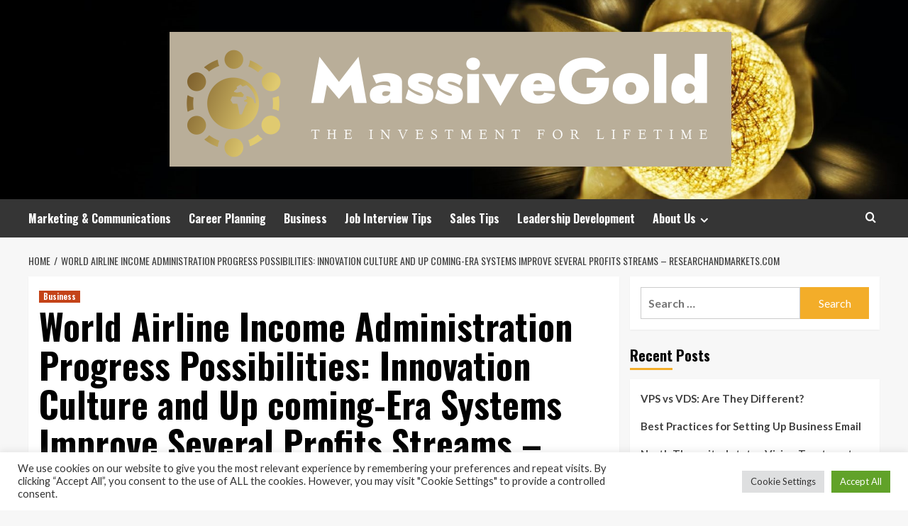

--- FILE ---
content_type: text/html; charset=UTF-8
request_url: https://massivegold.net/world-airline-income-administration-progress-possibilities-innovation-culture-and-up-coming-era-systems-improve-several-profits-streams-researchandmarkets-com.html
body_size: 19510
content:
<!doctype html>
<html lang="en-US">
<head>
    <meta charset="UTF-8">
    <meta name="viewport" content="width=device-width, initial-scale=1">
    <link rel="profile" href="https://gmpg.org/xfn/11">

    <meta name='robots' content='index, follow, max-image-preview:large, max-snippet:-1, max-video-preview:-1' />
<link rel='preload' href='https://fonts.googleapis.com/css?family=Source%2BSans%2BPro%3A400%2C700%7CLato%3A400%2C700&#038;subset=latin&#038;display=swap' as='style' onload="this.onload=null;this.rel='stylesheet'" type='text/css' media='all' crossorigin='anonymous'>
<link rel='preconnect' href='https://fonts.googleapis.com' crossorigin='anonymous'>
<link rel='preconnect' href='https://fonts.gstatic.com' crossorigin='anonymous'>

	<!-- This site is optimized with the Yoast SEO plugin v26.7 - https://yoast.com/wordpress/plugins/seo/ -->
	<title>World Airline Income Administration Progress Possibilities: Innovation Culture and Up coming-Era Systems Improve Several Profits Streams - ResearchAndMarkets.com - MassiveGold</title>
	<link rel="canonical" href="https://massivegold.net/world-airline-income-administration-progress-possibilities-innovation-culture-and-up-coming-era-systems-improve-several-profits-streams-researchandmarkets-com.html" />
	<meta property="og:locale" content="en_US" />
	<meta property="og:type" content="article" />
	<meta property="og:title" content="World Airline Income Administration Progress Possibilities: Innovation Culture and Up coming-Era Systems Improve Several Profits Streams - ResearchAndMarkets.com - MassiveGold" />
	<meta property="og:description" content="DUBLIN&#8211;(Small business WIRE)&#8211;The &#8220;World Airline Income Management Progress Options&#8221; report has been included to ResearchAndMarkets.com&#8217;s..." />
	<meta property="og:url" content="https://massivegold.net/world-airline-income-administration-progress-possibilities-innovation-culture-and-up-coming-era-systems-improve-several-profits-streams-researchandmarkets-com.html" />
	<meta property="og:site_name" content="MassiveGold" />
	<meta property="article:published_time" content="2022-07-15T20:24:31+00:00" />
	<meta property="og:image" content="https://i.ibb.co/QCq68sp/Biz-Fin-Ins-Stock-108.jpg" />
	<meta name="author" content="Elena Taylor" />
	<meta name="twitter:card" content="summary_large_image" />
	<meta name="twitter:image" content="https://i.ibb.co/QCq68sp/Biz-Fin-Ins-Stock-108.jpg" />
	<meta name="twitter:label1" content="Written by" />
	<meta name="twitter:data1" content="Elena Taylor" />
	<meta name="twitter:label2" content="Est. reading time" />
	<meta name="twitter:data2" content="3 minutes" />
	<script type="application/ld+json" class="yoast-schema-graph">{"@context":"https://schema.org","@graph":[{"@type":"Article","@id":"https://massivegold.net/world-airline-income-administration-progress-possibilities-innovation-culture-and-up-coming-era-systems-improve-several-profits-streams-researchandmarkets-com.html#article","isPartOf":{"@id":"https://massivegold.net/world-airline-income-administration-progress-possibilities-innovation-culture-and-up-coming-era-systems-improve-several-profits-streams-researchandmarkets-com.html"},"author":{"name":"Elena Taylor","@id":"https://massivegold.net/#/schema/person/6eb828457714655f5e90442692905c34"},"headline":"World Airline Income Administration Progress Possibilities: Innovation Culture and Up coming-Era Systems Improve Several Profits Streams &#8211; ResearchAndMarkets.com","datePublished":"2022-07-15T20:24:31+00:00","mainEntityOfPage":{"@id":"https://massivegold.net/world-airline-income-administration-progress-possibilities-innovation-culture-and-up-coming-era-systems-improve-several-profits-streams-researchandmarkets-com.html"},"wordCount":588,"publisher":{"@id":"https://massivegold.net/#organization"},"image":["https://i.ibb.co/QCq68sp/Biz-Fin-Ins-Stock-108.jpg"],"thumbnailUrl":"https://i.ibb.co/QCq68sp/Biz-Fin-Ins-Stock-108.jpg","keywords":["Administration","Airline","comingEra","culture","improve","Income","Innovation","possibilities","Profits","Progress","ResearchAndMarketscom","Streams","Systems","world"],"articleSection":["Business"],"inLanguage":"en-US"},{"@type":"WebPage","@id":"https://massivegold.net/world-airline-income-administration-progress-possibilities-innovation-culture-and-up-coming-era-systems-improve-several-profits-streams-researchandmarkets-com.html","url":"https://massivegold.net/world-airline-income-administration-progress-possibilities-innovation-culture-and-up-coming-era-systems-improve-several-profits-streams-researchandmarkets-com.html","name":"World Airline Income Administration Progress Possibilities: Innovation Culture and Up coming-Era Systems Improve Several Profits Streams - ResearchAndMarkets.com - MassiveGold","isPartOf":{"@id":"https://massivegold.net/#website"},"primaryImageOfPage":"https://i.ibb.co/QCq68sp/Biz-Fin-Ins-Stock-108.jpg","image":["https://i.ibb.co/QCq68sp/Biz-Fin-Ins-Stock-108.jpg"],"thumbnailUrl":"https://i.ibb.co/QCq68sp/Biz-Fin-Ins-Stock-108.jpg","datePublished":"2022-07-15T20:24:31+00:00","breadcrumb":{"@id":"https://massivegold.net/world-airline-income-administration-progress-possibilities-innovation-culture-and-up-coming-era-systems-improve-several-profits-streams-researchandmarkets-com.html#breadcrumb"},"inLanguage":"en-US","potentialAction":[{"@type":"ReadAction","target":["https://massivegold.net/world-airline-income-administration-progress-possibilities-innovation-culture-and-up-coming-era-systems-improve-several-profits-streams-researchandmarkets-com.html"]}]},{"@type":"ImageObject","inLanguage":"en-US","@id":"https://massivegold.net/world-airline-income-administration-progress-possibilities-innovation-culture-and-up-coming-era-systems-improve-several-profits-streams-researchandmarkets-com.html#primaryimage","url":"https://i.ibb.co/QCq68sp/Biz-Fin-Ins-Stock-108.jpg","contentUrl":"https://i.ibb.co/QCq68sp/Biz-Fin-Ins-Stock-108.jpg"},{"@type":"BreadcrumbList","@id":"https://massivegold.net/world-airline-income-administration-progress-possibilities-innovation-culture-and-up-coming-era-systems-improve-several-profits-streams-researchandmarkets-com.html#breadcrumb","itemListElement":[{"@type":"ListItem","position":1,"name":"Home","item":"https://massivegold.net/"},{"@type":"ListItem","position":2,"name":"World Airline Income Administration Progress Possibilities: Innovation Culture and Up coming-Era Systems Improve Several Profits Streams &#8211; ResearchAndMarkets.com"}]},{"@type":"WebSite","@id":"https://massivegold.net/#website","url":"https://massivegold.net/","name":"MassiveGold","description":"The Investment for Lifetime","publisher":{"@id":"https://massivegold.net/#organization"},"potentialAction":[{"@type":"SearchAction","target":{"@type":"EntryPoint","urlTemplate":"https://massivegold.net/?s={search_term_string}"},"query-input":{"@type":"PropertyValueSpecification","valueRequired":true,"valueName":"search_term_string"}}],"inLanguage":"en-US"},{"@type":"Organization","@id":"https://massivegold.net/#organization","name":"MassiveGold","url":"https://massivegold.net/","logo":{"@type":"ImageObject","inLanguage":"en-US","@id":"https://massivegold.net/#/schema/logo/image/","url":"https://massivegold.net/wp-content/uploads/2022/05/cropped-logo.png","contentUrl":"https://massivegold.net/wp-content/uploads/2022/05/cropped-logo.png","width":792,"height":190,"caption":"MassiveGold"},"image":{"@id":"https://massivegold.net/#/schema/logo/image/"}},{"@type":"Person","@id":"https://massivegold.net/#/schema/person/6eb828457714655f5e90442692905c34","name":"Elena Taylor","image":{"@type":"ImageObject","inLanguage":"en-US","@id":"https://massivegold.net/#/schema/person/image/","url":"https://secure.gravatar.com/avatar/ccc087be4cc60a617f1f066d003722660934046afc4c00fcdeebeb1f86edaede?s=96&d=mm&r=g","contentUrl":"https://secure.gravatar.com/avatar/ccc087be4cc60a617f1f066d003722660934046afc4c00fcdeebeb1f86edaede?s=96&d=mm&r=g","caption":"Elena Taylor"},"url":"https://massivegold.net/author/elena-taylor"}]}</script>
	<!-- / Yoast SEO plugin. -->


<link rel='dns-prefetch' href='//fonts.googleapis.com' />
<link rel='preconnect' href='https://fonts.googleapis.com' />
<link rel='preconnect' href='https://fonts.gstatic.com' />
<link rel="alternate" type="application/rss+xml" title="MassiveGold &raquo; Feed" href="https://massivegold.net/feed" />
<link rel="alternate" title="oEmbed (JSON)" type="application/json+oembed" href="https://massivegold.net/wp-json/oembed/1.0/embed?url=https%3A%2F%2Fmassivegold.net%2Fworld-airline-income-administration-progress-possibilities-innovation-culture-and-up-coming-era-systems-improve-several-profits-streams-researchandmarkets-com.html" />
<link rel="alternate" title="oEmbed (XML)" type="text/xml+oembed" href="https://massivegold.net/wp-json/oembed/1.0/embed?url=https%3A%2F%2Fmassivegold.net%2Fworld-airline-income-administration-progress-possibilities-innovation-culture-and-up-coming-era-systems-improve-several-profits-streams-researchandmarkets-com.html&#038;format=xml" />
<style id='wp-img-auto-sizes-contain-inline-css' type='text/css'>
img:is([sizes=auto i],[sizes^="auto," i]){contain-intrinsic-size:3000px 1500px}
/*# sourceURL=wp-img-auto-sizes-contain-inline-css */
</style>
<style id='wp-emoji-styles-inline-css' type='text/css'>

	img.wp-smiley, img.emoji {
		display: inline !important;
		border: none !important;
		box-shadow: none !important;
		height: 1em !important;
		width: 1em !important;
		margin: 0 0.07em !important;
		vertical-align: -0.1em !important;
		background: none !important;
		padding: 0 !important;
	}
/*# sourceURL=wp-emoji-styles-inline-css */
</style>
<style id='wp-block-library-inline-css' type='text/css'>
:root{--wp-block-synced-color:#7a00df;--wp-block-synced-color--rgb:122,0,223;--wp-bound-block-color:var(--wp-block-synced-color);--wp-editor-canvas-background:#ddd;--wp-admin-theme-color:#007cba;--wp-admin-theme-color--rgb:0,124,186;--wp-admin-theme-color-darker-10:#006ba1;--wp-admin-theme-color-darker-10--rgb:0,107,160.5;--wp-admin-theme-color-darker-20:#005a87;--wp-admin-theme-color-darker-20--rgb:0,90,135;--wp-admin-border-width-focus:2px}@media (min-resolution:192dpi){:root{--wp-admin-border-width-focus:1.5px}}.wp-element-button{cursor:pointer}:root .has-very-light-gray-background-color{background-color:#eee}:root .has-very-dark-gray-background-color{background-color:#313131}:root .has-very-light-gray-color{color:#eee}:root .has-very-dark-gray-color{color:#313131}:root .has-vivid-green-cyan-to-vivid-cyan-blue-gradient-background{background:linear-gradient(135deg,#00d084,#0693e3)}:root .has-purple-crush-gradient-background{background:linear-gradient(135deg,#34e2e4,#4721fb 50%,#ab1dfe)}:root .has-hazy-dawn-gradient-background{background:linear-gradient(135deg,#faaca8,#dad0ec)}:root .has-subdued-olive-gradient-background{background:linear-gradient(135deg,#fafae1,#67a671)}:root .has-atomic-cream-gradient-background{background:linear-gradient(135deg,#fdd79a,#004a59)}:root .has-nightshade-gradient-background{background:linear-gradient(135deg,#330968,#31cdcf)}:root .has-midnight-gradient-background{background:linear-gradient(135deg,#020381,#2874fc)}:root{--wp--preset--font-size--normal:16px;--wp--preset--font-size--huge:42px}.has-regular-font-size{font-size:1em}.has-larger-font-size{font-size:2.625em}.has-normal-font-size{font-size:var(--wp--preset--font-size--normal)}.has-huge-font-size{font-size:var(--wp--preset--font-size--huge)}.has-text-align-center{text-align:center}.has-text-align-left{text-align:left}.has-text-align-right{text-align:right}.has-fit-text{white-space:nowrap!important}#end-resizable-editor-section{display:none}.aligncenter{clear:both}.items-justified-left{justify-content:flex-start}.items-justified-center{justify-content:center}.items-justified-right{justify-content:flex-end}.items-justified-space-between{justify-content:space-between}.screen-reader-text{border:0;clip-path:inset(50%);height:1px;margin:-1px;overflow:hidden;padding:0;position:absolute;width:1px;word-wrap:normal!important}.screen-reader-text:focus{background-color:#ddd;clip-path:none;color:#444;display:block;font-size:1em;height:auto;left:5px;line-height:normal;padding:15px 23px 14px;text-decoration:none;top:5px;width:auto;z-index:100000}html :where(.has-border-color){border-style:solid}html :where([style*=border-top-color]){border-top-style:solid}html :where([style*=border-right-color]){border-right-style:solid}html :where([style*=border-bottom-color]){border-bottom-style:solid}html :where([style*=border-left-color]){border-left-style:solid}html :where([style*=border-width]){border-style:solid}html :where([style*=border-top-width]){border-top-style:solid}html :where([style*=border-right-width]){border-right-style:solid}html :where([style*=border-bottom-width]){border-bottom-style:solid}html :where([style*=border-left-width]){border-left-style:solid}html :where(img[class*=wp-image-]){height:auto;max-width:100%}:where(figure){margin:0 0 1em}html :where(.is-position-sticky){--wp-admin--admin-bar--position-offset:var(--wp-admin--admin-bar--height,0px)}@media screen and (max-width:600px){html :where(.is-position-sticky){--wp-admin--admin-bar--position-offset:0px}}

/*# sourceURL=wp-block-library-inline-css */
</style><style id='global-styles-inline-css' type='text/css'>
:root{--wp--preset--aspect-ratio--square: 1;--wp--preset--aspect-ratio--4-3: 4/3;--wp--preset--aspect-ratio--3-4: 3/4;--wp--preset--aspect-ratio--3-2: 3/2;--wp--preset--aspect-ratio--2-3: 2/3;--wp--preset--aspect-ratio--16-9: 16/9;--wp--preset--aspect-ratio--9-16: 9/16;--wp--preset--color--black: #000000;--wp--preset--color--cyan-bluish-gray: #abb8c3;--wp--preset--color--white: #ffffff;--wp--preset--color--pale-pink: #f78da7;--wp--preset--color--vivid-red: #cf2e2e;--wp--preset--color--luminous-vivid-orange: #ff6900;--wp--preset--color--luminous-vivid-amber: #fcb900;--wp--preset--color--light-green-cyan: #7bdcb5;--wp--preset--color--vivid-green-cyan: #00d084;--wp--preset--color--pale-cyan-blue: #8ed1fc;--wp--preset--color--vivid-cyan-blue: #0693e3;--wp--preset--color--vivid-purple: #9b51e0;--wp--preset--gradient--vivid-cyan-blue-to-vivid-purple: linear-gradient(135deg,rgb(6,147,227) 0%,rgb(155,81,224) 100%);--wp--preset--gradient--light-green-cyan-to-vivid-green-cyan: linear-gradient(135deg,rgb(122,220,180) 0%,rgb(0,208,130) 100%);--wp--preset--gradient--luminous-vivid-amber-to-luminous-vivid-orange: linear-gradient(135deg,rgb(252,185,0) 0%,rgb(255,105,0) 100%);--wp--preset--gradient--luminous-vivid-orange-to-vivid-red: linear-gradient(135deg,rgb(255,105,0) 0%,rgb(207,46,46) 100%);--wp--preset--gradient--very-light-gray-to-cyan-bluish-gray: linear-gradient(135deg,rgb(238,238,238) 0%,rgb(169,184,195) 100%);--wp--preset--gradient--cool-to-warm-spectrum: linear-gradient(135deg,rgb(74,234,220) 0%,rgb(151,120,209) 20%,rgb(207,42,186) 40%,rgb(238,44,130) 60%,rgb(251,105,98) 80%,rgb(254,248,76) 100%);--wp--preset--gradient--blush-light-purple: linear-gradient(135deg,rgb(255,206,236) 0%,rgb(152,150,240) 100%);--wp--preset--gradient--blush-bordeaux: linear-gradient(135deg,rgb(254,205,165) 0%,rgb(254,45,45) 50%,rgb(107,0,62) 100%);--wp--preset--gradient--luminous-dusk: linear-gradient(135deg,rgb(255,203,112) 0%,rgb(199,81,192) 50%,rgb(65,88,208) 100%);--wp--preset--gradient--pale-ocean: linear-gradient(135deg,rgb(255,245,203) 0%,rgb(182,227,212) 50%,rgb(51,167,181) 100%);--wp--preset--gradient--electric-grass: linear-gradient(135deg,rgb(202,248,128) 0%,rgb(113,206,126) 100%);--wp--preset--gradient--midnight: linear-gradient(135deg,rgb(2,3,129) 0%,rgb(40,116,252) 100%);--wp--preset--font-size--small: 13px;--wp--preset--font-size--medium: 20px;--wp--preset--font-size--large: 36px;--wp--preset--font-size--x-large: 42px;--wp--preset--spacing--20: 0.44rem;--wp--preset--spacing--30: 0.67rem;--wp--preset--spacing--40: 1rem;--wp--preset--spacing--50: 1.5rem;--wp--preset--spacing--60: 2.25rem;--wp--preset--spacing--70: 3.38rem;--wp--preset--spacing--80: 5.06rem;--wp--preset--shadow--natural: 6px 6px 9px rgba(0, 0, 0, 0.2);--wp--preset--shadow--deep: 12px 12px 50px rgba(0, 0, 0, 0.4);--wp--preset--shadow--sharp: 6px 6px 0px rgba(0, 0, 0, 0.2);--wp--preset--shadow--outlined: 6px 6px 0px -3px rgb(255, 255, 255), 6px 6px rgb(0, 0, 0);--wp--preset--shadow--crisp: 6px 6px 0px rgb(0, 0, 0);}:root { --wp--style--global--content-size: 800px;--wp--style--global--wide-size: 1200px; }:where(body) { margin: 0; }.wp-site-blocks > .alignleft { float: left; margin-right: 2em; }.wp-site-blocks > .alignright { float: right; margin-left: 2em; }.wp-site-blocks > .aligncenter { justify-content: center; margin-left: auto; margin-right: auto; }:where(.wp-site-blocks) > * { margin-block-start: 24px; margin-block-end: 0; }:where(.wp-site-blocks) > :first-child { margin-block-start: 0; }:where(.wp-site-blocks) > :last-child { margin-block-end: 0; }:root { --wp--style--block-gap: 24px; }:root :where(.is-layout-flow) > :first-child{margin-block-start: 0;}:root :where(.is-layout-flow) > :last-child{margin-block-end: 0;}:root :where(.is-layout-flow) > *{margin-block-start: 24px;margin-block-end: 0;}:root :where(.is-layout-constrained) > :first-child{margin-block-start: 0;}:root :where(.is-layout-constrained) > :last-child{margin-block-end: 0;}:root :where(.is-layout-constrained) > *{margin-block-start: 24px;margin-block-end: 0;}:root :where(.is-layout-flex){gap: 24px;}:root :where(.is-layout-grid){gap: 24px;}.is-layout-flow > .alignleft{float: left;margin-inline-start: 0;margin-inline-end: 2em;}.is-layout-flow > .alignright{float: right;margin-inline-start: 2em;margin-inline-end: 0;}.is-layout-flow > .aligncenter{margin-left: auto !important;margin-right: auto !important;}.is-layout-constrained > .alignleft{float: left;margin-inline-start: 0;margin-inline-end: 2em;}.is-layout-constrained > .alignright{float: right;margin-inline-start: 2em;margin-inline-end: 0;}.is-layout-constrained > .aligncenter{margin-left: auto !important;margin-right: auto !important;}.is-layout-constrained > :where(:not(.alignleft):not(.alignright):not(.alignfull)){max-width: var(--wp--style--global--content-size);margin-left: auto !important;margin-right: auto !important;}.is-layout-constrained > .alignwide{max-width: var(--wp--style--global--wide-size);}body .is-layout-flex{display: flex;}.is-layout-flex{flex-wrap: wrap;align-items: center;}.is-layout-flex > :is(*, div){margin: 0;}body .is-layout-grid{display: grid;}.is-layout-grid > :is(*, div){margin: 0;}body{padding-top: 0px;padding-right: 0px;padding-bottom: 0px;padding-left: 0px;}a:where(:not(.wp-element-button)){text-decoration: none;}:root :where(.wp-element-button, .wp-block-button__link){background-color: #32373c;border-radius: 0;border-width: 0;color: #fff;font-family: inherit;font-size: inherit;font-style: inherit;font-weight: inherit;letter-spacing: inherit;line-height: inherit;padding-top: calc(0.667em + 2px);padding-right: calc(1.333em + 2px);padding-bottom: calc(0.667em + 2px);padding-left: calc(1.333em + 2px);text-decoration: none;text-transform: inherit;}.has-black-color{color: var(--wp--preset--color--black) !important;}.has-cyan-bluish-gray-color{color: var(--wp--preset--color--cyan-bluish-gray) !important;}.has-white-color{color: var(--wp--preset--color--white) !important;}.has-pale-pink-color{color: var(--wp--preset--color--pale-pink) !important;}.has-vivid-red-color{color: var(--wp--preset--color--vivid-red) !important;}.has-luminous-vivid-orange-color{color: var(--wp--preset--color--luminous-vivid-orange) !important;}.has-luminous-vivid-amber-color{color: var(--wp--preset--color--luminous-vivid-amber) !important;}.has-light-green-cyan-color{color: var(--wp--preset--color--light-green-cyan) !important;}.has-vivid-green-cyan-color{color: var(--wp--preset--color--vivid-green-cyan) !important;}.has-pale-cyan-blue-color{color: var(--wp--preset--color--pale-cyan-blue) !important;}.has-vivid-cyan-blue-color{color: var(--wp--preset--color--vivid-cyan-blue) !important;}.has-vivid-purple-color{color: var(--wp--preset--color--vivid-purple) !important;}.has-black-background-color{background-color: var(--wp--preset--color--black) !important;}.has-cyan-bluish-gray-background-color{background-color: var(--wp--preset--color--cyan-bluish-gray) !important;}.has-white-background-color{background-color: var(--wp--preset--color--white) !important;}.has-pale-pink-background-color{background-color: var(--wp--preset--color--pale-pink) !important;}.has-vivid-red-background-color{background-color: var(--wp--preset--color--vivid-red) !important;}.has-luminous-vivid-orange-background-color{background-color: var(--wp--preset--color--luminous-vivid-orange) !important;}.has-luminous-vivid-amber-background-color{background-color: var(--wp--preset--color--luminous-vivid-amber) !important;}.has-light-green-cyan-background-color{background-color: var(--wp--preset--color--light-green-cyan) !important;}.has-vivid-green-cyan-background-color{background-color: var(--wp--preset--color--vivid-green-cyan) !important;}.has-pale-cyan-blue-background-color{background-color: var(--wp--preset--color--pale-cyan-blue) !important;}.has-vivid-cyan-blue-background-color{background-color: var(--wp--preset--color--vivid-cyan-blue) !important;}.has-vivid-purple-background-color{background-color: var(--wp--preset--color--vivid-purple) !important;}.has-black-border-color{border-color: var(--wp--preset--color--black) !important;}.has-cyan-bluish-gray-border-color{border-color: var(--wp--preset--color--cyan-bluish-gray) !important;}.has-white-border-color{border-color: var(--wp--preset--color--white) !important;}.has-pale-pink-border-color{border-color: var(--wp--preset--color--pale-pink) !important;}.has-vivid-red-border-color{border-color: var(--wp--preset--color--vivid-red) !important;}.has-luminous-vivid-orange-border-color{border-color: var(--wp--preset--color--luminous-vivid-orange) !important;}.has-luminous-vivid-amber-border-color{border-color: var(--wp--preset--color--luminous-vivid-amber) !important;}.has-light-green-cyan-border-color{border-color: var(--wp--preset--color--light-green-cyan) !important;}.has-vivid-green-cyan-border-color{border-color: var(--wp--preset--color--vivid-green-cyan) !important;}.has-pale-cyan-blue-border-color{border-color: var(--wp--preset--color--pale-cyan-blue) !important;}.has-vivid-cyan-blue-border-color{border-color: var(--wp--preset--color--vivid-cyan-blue) !important;}.has-vivid-purple-border-color{border-color: var(--wp--preset--color--vivid-purple) !important;}.has-vivid-cyan-blue-to-vivid-purple-gradient-background{background: var(--wp--preset--gradient--vivid-cyan-blue-to-vivid-purple) !important;}.has-light-green-cyan-to-vivid-green-cyan-gradient-background{background: var(--wp--preset--gradient--light-green-cyan-to-vivid-green-cyan) !important;}.has-luminous-vivid-amber-to-luminous-vivid-orange-gradient-background{background: var(--wp--preset--gradient--luminous-vivid-amber-to-luminous-vivid-orange) !important;}.has-luminous-vivid-orange-to-vivid-red-gradient-background{background: var(--wp--preset--gradient--luminous-vivid-orange-to-vivid-red) !important;}.has-very-light-gray-to-cyan-bluish-gray-gradient-background{background: var(--wp--preset--gradient--very-light-gray-to-cyan-bluish-gray) !important;}.has-cool-to-warm-spectrum-gradient-background{background: var(--wp--preset--gradient--cool-to-warm-spectrum) !important;}.has-blush-light-purple-gradient-background{background: var(--wp--preset--gradient--blush-light-purple) !important;}.has-blush-bordeaux-gradient-background{background: var(--wp--preset--gradient--blush-bordeaux) !important;}.has-luminous-dusk-gradient-background{background: var(--wp--preset--gradient--luminous-dusk) !important;}.has-pale-ocean-gradient-background{background: var(--wp--preset--gradient--pale-ocean) !important;}.has-electric-grass-gradient-background{background: var(--wp--preset--gradient--electric-grass) !important;}.has-midnight-gradient-background{background: var(--wp--preset--gradient--midnight) !important;}.has-small-font-size{font-size: var(--wp--preset--font-size--small) !important;}.has-medium-font-size{font-size: var(--wp--preset--font-size--medium) !important;}.has-large-font-size{font-size: var(--wp--preset--font-size--large) !important;}.has-x-large-font-size{font-size: var(--wp--preset--font-size--x-large) !important;}
/*# sourceURL=global-styles-inline-css */
</style>

<link rel='stylesheet' id='cookie-law-info-css' href='https://massivegold.net/wp-content/plugins/cookie-law-info/legacy/public/css/cookie-law-info-public.css?ver=3.3.9.1' type='text/css' media='all' />
<link rel='stylesheet' id='cookie-law-info-gdpr-css' href='https://massivegold.net/wp-content/plugins/cookie-law-info/legacy/public/css/cookie-law-info-gdpr.css?ver=3.3.9.1' type='text/css' media='all' />
<link rel='stylesheet' id='widgetopts-styles-css' href='https://massivegold.net/wp-content/plugins/widget-options/assets/css/widget-options.css?ver=4.1.3' type='text/css' media='all' />
<link rel='stylesheet' id='ez-toc-css' href='https://massivegold.net/wp-content/plugins/easy-table-of-contents/assets/css/screen.min.css?ver=2.0.80' type='text/css' media='all' />
<style id='ez-toc-inline-css' type='text/css'>
div#ez-toc-container .ez-toc-title {font-size: 120%;}div#ez-toc-container .ez-toc-title {font-weight: 500;}div#ez-toc-container ul li , div#ez-toc-container ul li a {font-size: 95%;}div#ez-toc-container ul li , div#ez-toc-container ul li a {font-weight: 500;}div#ez-toc-container nav ul ul li {font-size: 90%;}.ez-toc-box-title {font-weight: bold; margin-bottom: 10px; text-align: center; text-transform: uppercase; letter-spacing: 1px; color: #666; padding-bottom: 5px;position:absolute;top:-4%;left:5%;background-color: inherit;transition: top 0.3s ease;}.ez-toc-box-title.toc-closed {top:-25%;}
.ez-toc-container-direction {direction: ltr;}.ez-toc-counter ul{counter-reset: item ;}.ez-toc-counter nav ul li a::before {content: counters(item, '.', decimal) '. ';display: inline-block;counter-increment: item;flex-grow: 0;flex-shrink: 0;margin-right: .2em; float: left; }.ez-toc-widget-direction {direction: ltr;}.ez-toc-widget-container ul{counter-reset: item ;}.ez-toc-widget-container nav ul li a::before {content: counters(item, '.', decimal) '. ';display: inline-block;counter-increment: item;flex-grow: 0;flex-shrink: 0;margin-right: .2em; float: left; }
/*# sourceURL=ez-toc-inline-css */
</style>
<link rel='stylesheet' id='hardnews-google-fonts-css' href='https://fonts.googleapis.com/css?family=Oswald:300,400,700' type='text/css' media='all' />
<link rel='stylesheet' id='bootstrap-css' href='https://massivegold.net/wp-content/themes/covernews/assets/bootstrap/css/bootstrap.min.css?ver=6.9' type='text/css' media='all' />
<link rel='stylesheet' id='covernews-style-css' href='https://massivegold.net/wp-content/themes/covernews/style.min.css?ver=2.0.3' type='text/css' media='all' />
<link rel='stylesheet' id='hardnews-css' href='https://massivegold.net/wp-content/themes/hardnews/style.css?ver=2.0.3' type='text/css' media='all' />
<link rel='stylesheet' id='covernews-google-fonts-css' href='https://fonts.googleapis.com/css?family=Source%2BSans%2BPro%3A400%2C700%7CLato%3A400%2C700&#038;subset=latin&#038;display=swap' type='text/css' media='all' />
<link rel='stylesheet' id='covernews-icons-css' href='https://massivegold.net/wp-content/themes/covernews/assets/icons/style.css?ver=6.9' type='text/css' media='all' />
<script type="text/javascript" src="https://massivegold.net/wp-includes/js/jquery/jquery.min.js?ver=3.7.1" id="jquery-core-js"></script>
<script type="text/javascript" src="https://massivegold.net/wp-includes/js/jquery/jquery-migrate.min.js?ver=3.4.1" id="jquery-migrate-js"></script>
<script type="text/javascript" id="cookie-law-info-js-extra">
/* <![CDATA[ */
var Cli_Data = {"nn_cookie_ids":[],"cookielist":[],"non_necessary_cookies":[],"ccpaEnabled":"","ccpaRegionBased":"","ccpaBarEnabled":"","strictlyEnabled":["necessary","obligatoire"],"ccpaType":"gdpr","js_blocking":"1","custom_integration":"","triggerDomRefresh":"","secure_cookies":""};
var cli_cookiebar_settings = {"animate_speed_hide":"500","animate_speed_show":"500","background":"#FFF","border":"#b1a6a6c2","border_on":"","button_1_button_colour":"#61a229","button_1_button_hover":"#4e8221","button_1_link_colour":"#fff","button_1_as_button":"1","button_1_new_win":"","button_2_button_colour":"#333","button_2_button_hover":"#292929","button_2_link_colour":"#444","button_2_as_button":"","button_2_hidebar":"","button_3_button_colour":"#dedfe0","button_3_button_hover":"#b2b2b3","button_3_link_colour":"#333333","button_3_as_button":"1","button_3_new_win":"","button_4_button_colour":"#dedfe0","button_4_button_hover":"#b2b2b3","button_4_link_colour":"#333333","button_4_as_button":"1","button_7_button_colour":"#61a229","button_7_button_hover":"#4e8221","button_7_link_colour":"#fff","button_7_as_button":"1","button_7_new_win":"","font_family":"inherit","header_fix":"","notify_animate_hide":"1","notify_animate_show":"","notify_div_id":"#cookie-law-info-bar","notify_position_horizontal":"right","notify_position_vertical":"bottom","scroll_close":"1","scroll_close_reload":"","accept_close_reload":"","reject_close_reload":"","showagain_tab":"","showagain_background":"#fff","showagain_border":"#000","showagain_div_id":"#cookie-law-info-again","showagain_x_position":"100px","text":"#333333","show_once_yn":"1","show_once":"5000","logging_on":"","as_popup":"","popup_overlay":"1","bar_heading_text":"","cookie_bar_as":"banner","popup_showagain_position":"bottom-right","widget_position":"left"};
var log_object = {"ajax_url":"https://massivegold.net/wp-admin/admin-ajax.php"};
//# sourceURL=cookie-law-info-js-extra
/* ]]> */
</script>
<script type="text/javascript" src="https://massivegold.net/wp-content/plugins/cookie-law-info/legacy/public/js/cookie-law-info-public.js?ver=3.3.9.1" id="cookie-law-info-js"></script>
<link rel="https://api.w.org/" href="https://massivegold.net/wp-json/" /><link rel="alternate" title="JSON" type="application/json" href="https://massivegold.net/wp-json/wp/v2/posts/517" /><link rel="EditURI" type="application/rsd+xml" title="RSD" href="https://massivegold.net/xmlrpc.php?rsd" />
<meta name="generator" content="WordPress 6.9" />
<link rel='shortlink' href='https://massivegold.net/?p=517' />
<link rel="preload" href="https://massivegold.net/wp-content/uploads/2022/05/cropped-massivegold-header.jpg" as="image">        <style type="text/css">
                        body .masthead-banner.data-bg:before {
                background: rgba(0,0,0,0);
            }
                        .site-title,
            .site-description {
                position: absolute;
                clip: rect(1px, 1px, 1px, 1px);
                display: none;
            }

                    .elementor-template-full-width .elementor-section.elementor-section-full_width > .elementor-container,
        .elementor-template-full-width .elementor-section.elementor-section-boxed > .elementor-container{
            max-width: 1200px;
        }
        @media (min-width: 1600px){
            .elementor-template-full-width .elementor-section.elementor-section-full_width > .elementor-container,
            .elementor-template-full-width .elementor-section.elementor-section-boxed > .elementor-container{
                max-width: 1600px;
            }
        }
        
        .align-content-left .elementor-section-stretched,
        .align-content-right .elementor-section-stretched {
            max-width: 100%;
            left: 0 !important;
        }


        </style>
        <link rel="icon" href="https://massivegold.net/wp-content/uploads/2022/05/cropped-default-e1653747987516-32x32.png" sizes="32x32" />
<link rel="icon" href="https://massivegold.net/wp-content/uploads/2022/05/cropped-default-e1653747987516-192x192.png" sizes="192x192" />
<link rel="apple-touch-icon" href="https://massivegold.net/wp-content/uploads/2022/05/cropped-default-e1653747987516-180x180.png" />
<meta name="msapplication-TileImage" content="https://massivegold.net/wp-content/uploads/2022/05/cropped-default-e1653747987516-270x270.png" />

<!-- FIFU:jsonld:begin -->
<script type="application/ld+json">{"@context":"https://schema.org","@graph":[{"@type":"ImageObject","@id":"https://i.ibb.co/QCq68sp/Biz-Fin-Ins-Stock-108.jpg","url":"https://i.ibb.co/QCq68sp/Biz-Fin-Ins-Stock-108.jpg","contentUrl":"https://i.ibb.co/QCq68sp/Biz-Fin-Ins-Stock-108.jpg","mainEntityOfPage":"https://massivegold.net/world-airline-income-administration-progress-possibilities-innovation-culture-and-up-coming-era-systems-improve-several-profits-streams-researchandmarkets-com.html"}]}</script>
<!-- FIFU:jsonld:end -->
<link rel='stylesheet' id='cookie-law-info-table-css' href='https://massivegold.net/wp-content/plugins/cookie-law-info/legacy/public/css/cookie-law-info-table.css?ver=3.3.9.1' type='text/css' media='all' />
<link rel="preload" as="image" href="https://i.ibb.co/QCq68sp/Biz-Fin-Ins-Stock-108.jpg"><link rel="preload" as="image" href="https://images.unsplash.com/photo-1584169417032-d34e8d805e8b?q=80&#038;w=2018&#038;auto=format&#038;fit=crop&#038;ixlib=rb-4.0.3&#038;ixid=M3wxMjA3fDB8MHxwaG90by1wYWdlfHx8fGVufDB8fHx8fA%3D%3D"><link rel="preload" as="image" href="https://whatech.b-cdn.net/media/com_mtree/images/listings/s/44430.png"><link rel="preload" as="image" href="https://img.einnews.com/ampsize/230737/emergen-research-logo.png"><link rel="preload" as="image" href="https://images.unsplash.com/photo-1584169417032-d34e8d805e8b?q=80&#038;w=2018&#038;auto=format&#038;fit=crop&#038;ixlib=rb-4.0.3&#038;ixid=M3wxMjA3fDB8MHxwaG90by1wYWdlfHx8fGVufDB8fHx8fA%3D%3D"><link rel="preload" as="image" href="https://images.unsplash.com/photo-1496171367470-9ed9a91ea931?q=80&#038;w=2070&#038;auto=format&#038;fit=crop&#038;ixlib=rb-4.0.3&#038;ixid=M3wxMjA3fDB8MHxwaG90by1wYWdlfHx8fGVufDB8fHx8fA%3D%3D"><link rel="preload" as="image" href="https://whatech.b-cdn.net/media/com_mtree/images/listings/s/44430.png"><link rel="preload" as="image" href="https://mma.prnewswire.com/media/2428534/Xello_Inc__Xello_Wins_Best_Career_Planning_Solution_in_The_EdTec.jpg?p=facebook"><link rel="preload" as="image" href="https://www.hospitalitynet.org/picture/social_153170825.jpg?t=1718703166"></head>










<body class="wp-singular post-template-default single single-post postid-517 single-format-standard wp-custom-logo wp-embed-responsive wp-theme-covernews wp-child-theme-hardnews default-content-layout archive-layout-grid scrollup-sticky-header aft-sticky-header aft-sticky-sidebar default aft-container-default aft-main-banner-slider-editors-picks-trending single-content-mode-default header-image-default align-content-left aft-and">


<div id="page" class="site">
    <a class="skip-link screen-reader-text" href="#content">Skip to content</a>

<div class="header-layout-3">
<header id="masthead" class="site-header">
        <div class="masthead-banner data-bg" data-background="https://massivegold.net/wp-content/uploads/2022/05/cropped-massivegold-header.jpg">
        <div class="container">
            <div class="row">
                <div class="col-md-12">
                    <div class="site-branding">
                        <a href="https://massivegold.net/" class="custom-logo-link" rel="home"><img width="792" height="190" src="https://massivegold.net/wp-content/uploads/2022/05/cropped-logo.png" class="custom-logo" alt="MassiveGold" decoding="async" fetchpriority="high" srcset="https://massivegold.net/wp-content/uploads/2022/05/cropped-logo.png 792w, https://massivegold.net/wp-content/uploads/2022/05/cropped-logo-300x72.png 300w, https://massivegold.net/wp-content/uploads/2022/05/cropped-logo-768x184.png 768w" sizes="(max-width: 792px) 100vw, 792px" loading="lazy" /></a>                            <p class="site-title font-family-1">
                                <a href="https://massivegold.net/"
                                   rel="home">MassiveGold</a>
                            </p>
                        
                                                    <p class="site-description">The Investment for Lifetime</p>
                                            </div>
                </div>
                <div class="col-md-12">
                                    </div>
            </div>
        </div>
    </div>
    <nav id="site-navigation" class="main-navigation">
        <div class="container">
            <div class="row">
                <div class="kol-12">
                    <div class="navigation-container">



                        <span class="toggle-menu" aria-controls="primary-menu" aria-expanded="false">
                                <span class="screen-reader-text">Primary Menu</span>
                                 <i class="ham"></i>
                        </span>
                        <span class="af-mobile-site-title-wrap">
                            <a href="https://massivegold.net/" class="custom-logo-link" rel="home"><img width="792" height="190" src="https://massivegold.net/wp-content/uploads/2022/05/cropped-logo.png" class="custom-logo" alt="MassiveGold" decoding="async" srcset="https://massivegold.net/wp-content/uploads/2022/05/cropped-logo.png 792w, https://massivegold.net/wp-content/uploads/2022/05/cropped-logo-300x72.png 300w, https://massivegold.net/wp-content/uploads/2022/05/cropped-logo-768x184.png 768w" sizes="(max-width: 792px) 100vw, 792px" loading="lazy" /></a>                            <p class="site-title font-family-1">
                                <a href="https://massivegold.net/"
                                   rel="home">MassiveGold</a>
                            </p>
                        </span>
                        <div class="menu main-menu"><ul id="primary-menu" class="menu"><li id="menu-item-46" class="menu-item menu-item-type-taxonomy menu-item-object-category menu-item-46"><a href="https://massivegold.net/category/marketing-communications">Marketing &amp; Communications</a></li>
<li id="menu-item-47" class="menu-item menu-item-type-taxonomy menu-item-object-category menu-item-47"><a href="https://massivegold.net/category/career-planning">Career Planning</a></li>
<li id="menu-item-48" class="menu-item menu-item-type-taxonomy menu-item-object-category current-post-ancestor current-menu-parent current-post-parent menu-item-48"><a href="https://massivegold.net/category/business">Business</a></li>
<li id="menu-item-49" class="menu-item menu-item-type-taxonomy menu-item-object-category menu-item-49"><a href="https://massivegold.net/category/job-interview-tips">Job Interview Tips</a></li>
<li id="menu-item-50" class="menu-item menu-item-type-taxonomy menu-item-object-category menu-item-50"><a href="https://massivegold.net/category/sales-tips">Sales Tips</a></li>
<li id="menu-item-51" class="menu-item menu-item-type-taxonomy menu-item-object-category menu-item-51"><a href="https://massivegold.net/category/leadership-development">Leadership Development</a></li>
<li id="menu-item-28" class="menu-item menu-item-type-post_type menu-item-object-page menu-item-has-children menu-item-28"><a href="https://massivegold.net/about-us">About Us</a>
<ul class="sub-menu">
	<li id="menu-item-32" class="menu-item menu-item-type-post_type menu-item-object-page menu-item-32"><a href="https://massivegold.net/contact-us">Contact Us</a></li>
	<li id="menu-item-31" class="menu-item menu-item-type-post_type menu-item-object-page menu-item-31"><a href="https://massivegold.net/advertise-here">Advertise Here</a></li>
	<li id="menu-item-30" class="menu-item menu-item-type-post_type menu-item-object-page menu-item-30"><a href="https://massivegold.net/privacy-policy">Privacy Policy</a></li>
	<li id="menu-item-29" class="menu-item menu-item-type-post_type menu-item-object-page menu-item-29"><a href="https://massivegold.net/sitemap">Sitemap</a></li>
</ul>
</li>
</ul></div>
                        <div class="cart-search">

                            <div class="af-search-wrap">
                                <div class="search-overlay">
                                    <a href="#" title="Search" class="search-icon">
                                        <i class="fa fa-search"></i>
                                    </a>
                                    <div class="af-search-form">
                                        <form role="search" method="get" class="search-form" action="https://massivegold.net/">
				<label>
					<span class="screen-reader-text">Search for:</span>
					<input type="search" class="search-field" placeholder="Search &hellip;" value="" name="s" />
				</label>
				<input type="submit" class="search-submit" value="Search" />
			</form>                                    </div>
                                </div>
                            </div>
                        </div>


                    </div>
                </div>
            </div>
        </div>
    </nav>
</header>


</div>



    <div id="content" class="container">
    <div class="em-breadcrumbs font-family-1 covernews-breadcrumbs">
      <div class="row">
        <div role="navigation" aria-label="Breadcrumbs" class="breadcrumb-trail breadcrumbs" itemprop="breadcrumb"><ul class="trail-items" itemscope itemtype="http://schema.org/BreadcrumbList"><meta name="numberOfItems" content="2" /><meta name="itemListOrder" content="Ascending" /><li itemprop="itemListElement" itemscope itemtype="http://schema.org/ListItem" class="trail-item trail-begin"><a href="https://massivegold.net" rel="home" itemprop="item"><span itemprop="name">Home</span></a><meta itemprop="position" content="1" /></li><li itemprop="itemListElement" itemscope itemtype="http://schema.org/ListItem" class="trail-item trail-end"><a href="https://massivegold.net/world-airline-income-administration-progress-possibilities-innovation-culture-and-up-coming-era-systems-improve-several-profits-streams-researchandmarkets-com.html" itemprop="item"><span itemprop="name">World Airline Income Administration Progress Possibilities: Innovation Culture and Up coming-Era Systems Improve Several Profits Streams &#8211; ResearchAndMarkets.com</span></a><meta itemprop="position" content="2" /></li></ul></div>      </div>
    </div>
        <div class="section-block-upper row">
                <div id="primary" class="content-area">
                    <main id="main" class="site-main">

                                                    <article id="post-517" class="af-single-article post-517 post type-post status-publish format-standard has-post-thumbnail hentry category-business tag-administration tag-airline tag-comingera tag-culture tag-improve tag-income tag-innovation tag-possibilities tag-profits tag-progress tag-researchandmarketscom tag-streams tag-systems tag-world">
                                <div class="entry-content-wrap">
                                    <header class="entry-header">

    <div class="header-details-wrapper">
        <div class="entry-header-details">
                            <div class="figure-categories figure-categories-bg">
                                        <ul class="cat-links"><li class="meta-category">
                             <a class="covernews-categories category-color-1"
                            href="https://massivegold.net/category/business" 
                            aria-label="View all posts in Business"> 
                                 Business
                             </a>
                        </li></ul>                </div>
                        <h1 class="entry-title">World Airline Income Administration Progress Possibilities: Innovation Culture and Up coming-Era Systems Improve Several Profits Streams &#8211; ResearchAndMarkets.com</h1>
            
                
    <span class="author-links">

      
        <span class="item-metadata posts-author">
          <i class="far fa-user-circle"></i>
                          <a href="https://massivegold.net/author/elena-taylor">
                    Elena Taylor                </a>
               </span>
                    <span class="item-metadata posts-date">
          <i class="far fa-clock"></i>
          <a href="https://massivegold.net/2022/07">
            July 15, 2022          </a>
        </span>
                </span>
                

                    </div>
    </div>

        <div class="aft-post-thumbnail-wrapper">    
                    <div class="post-thumbnail full-width-image">
                    <img post-id="517" fifu-featured="1" width="1024" src="https://i.ibb.co/QCq68sp/Biz-Fin-Ins-Stock-108.jpg" class="attachment-covernews-featured size-covernews-featured wp-post-image" alt="World Airline Income Administration Progress Possibilities: Innovation Culture and Up coming-Era Systems Improve Several Profits Streams &#8211; ResearchAndMarkets.com" title="World Airline Income Administration Progress Possibilities: Innovation Culture and Up coming-Era Systems Improve Several Profits Streams &#8211; ResearchAndMarkets.com" title="World Airline Income Administration Progress Possibilities: Innovation Culture and Up coming-Era Systems Improve Several Profits Streams &#8211; ResearchAndMarkets.com" decoding="async" loading="lazy" />                </div>
            
                </div>
    </header><!-- .entry-header -->                                    

    <div class="entry-content">
        <div itemprop="articleBody">
<p>DUBLIN&#8211;(<span itemprop="provider publisher copyrightHolder" itemscope="itemscope" itemtype="https://schema.org/Organization" itemid="https://www.businesswire.com"><span itemprop="name">Small business WIRE</span></span>)&#8211;The <a rel="nofollow noopener" target="_blank" referrerpolicy="unsafe-url" href="https://www.researchandmarkets.com/reports/5623851/global-airline-revenue-management-growth?utm_source=BW&amp;utm_medium=PressRelease&amp;utm_code=f6vpjq&amp;utm_campaign=1724129+-+Global+Airline+Revenue+Management+Growth+Opportunities%3a+Innovation+Culture+and+Next-Generation+Technologies+Optimize+Multiple+Revenue+Streams&amp;utm_exec=como322prd" shape="rect">&#8220;World Airline Income Management Progress Options&#8221;</a> report has been included to <strong>ResearchAndMarkets.com&#8217;s</strong> giving.
</p>
<p>
This examine provides an overview of the present condition of the world-wide airline revenue management marketplace to have an understanding of how airways are optimizing their revenues, the effects of the COVID-19 pandemic on this market, and the way forward for airlines. The research tracks the most up-to-date systems and sector tendencies that are important variables in pinpointing the market sizing and forecast from 2021 to 2032.
</p>
<p>
The current market is segmented by airlines&#8217; annual passenger visitors (five tiers), fleet in service (5 tiers), business enterprise types (two segments), and important regions (North The us, Europe, Asia-Pacific, Latin The united states, Africa, and the Center East). Market forecasting up to 2032 is based on region and once-a-year passenger targeted traffic on your own.
</p>
<p>
Airlines are ever more targeted on digitalization initiatives across all operational regions. Profits management solutions are staying upgraded with following-generation technologies, these types of as synthetic intelligence and Large Details analytics, to attain ideal revenues for airways. Growth motorists for the worldwide airline income management market place include passenger traffic advancement major to additional routes, the potential boost in future aircraft deliveries, and the progress of new carriers.
</p>
<p>
<strong>Essential Matters Included:</strong>
</p>
<p>
<strong>1. Strategic Imperatives</strong>
</p>
<ul>
<li>
Why is it Increasingly Complicated to Grow?
</li>
<li>
The Strategic Crucial 8T
</li>
<li>
The Impact of the Leading 3 Strategic Imperatives on the Airline Income Administration Marketplace
</li>
<li>
Development Options Gasoline the Advancement Pipeline EngineT
</li>
</ul>
<p>
<strong>2. Introduction to Airline Revenue Management</strong>
</p>
<ul>
<li>
Temporary Overview
</li>
<li>
Airline Revenue Optimization Problems
</li>
<li>
Airline Professional Technique
</li>
<li>
Earnings Administration Standards
</li>
<li>
Airline Pricing and Stock Administration
</li>
<li>
Cross-Functional Collaborations for Optimized Revenues
</li>
<li>
Flight Segments
</li>
<li>
Ancillary Companies
</li>
<li>
Crucial Effectiveness Indicators in Airline Profits Management
</li>
<li>
Earnings Management In Other Industries
</li>
<li>
Current market Pattern &#8211; Facts Regulations
</li>
<li>
Marketplace Trend &#8211; Sustainability
</li>
</ul>
<p>
<strong>3. Heritage of Airline Income Management</strong>
</p>
<p>
<strong>4. COVID-19 Impression</strong>
</p>
<p>
<strong>5. Technologies Developments</strong>
</p>
<ul>
<li>
Technological innovation Trend &#8211; Big Details Analytics
</li>
<li>
Technological innovation Pattern &#8211; BI Equipment
</li>
<li>
Technological innovation Trend &#8211; AI
</li>
<li>
Engineering Trend &#8211; Integration
</li>
</ul>
<p>
<strong>6. Competitive Landscape</strong>
</p>
<ul>
<li>
Aggressive Landscape
</li>
<li>
Notable Start out-ups
</li>
<li>
Noteworthy Acquisitions
</li>
</ul>
<p>
<strong>7. Growth Opportunity Assessment</strong>
</p>
<ul>
<li>
Scope of Assessment
</li>
<li>
Current market Overview
</li>
<li>
Passenger Targeted traffic Segmentation
</li>
<li>
Fleet Dimension and Organization Product Segmentation
</li>
<li>
Geographical Segmentation
</li>
<li>
Important Rivals
</li>
<li>
Advancement Metrics
</li>
<li>
Growth Motorists
</li>
<li>
Expansion Restraints
</li>
<li>
Forecast Assumptions
</li>
<li>
Earnings Forecast
</li>
<li>
Profits Forecast Evaluation
</li>
<li>
Profits Forecast by Area
</li>
<li>
Income Forecast Assessment by Area
</li>
<li>
Income Share Forecast by Phase
</li>
<li>
Profits Share Forecast Assessment by Phase
</li>
<li>
Earnings Forecast by Airline Passenger Tier
</li>
<li>
Pricing Tendencies and Forecast Investigation
</li>
<li>
Aggressive Atmosphere
</li>
<li>
Revenue Share
</li>
<li>
Revenue Share Examination
</li>
</ul>
<p>
<strong>8. Advancement Option Assessment by Airline Passenger Tier &#8211; Tier I Airways</strong>
</p>
<ul>
<li>
Growth Metrics
</li>
<li>
Revenue Forecast
</li>
<li>
Profits Forecast by Location
</li>
<li>
Income Forecast Analysis
</li>
</ul>
<p>
<strong>9. Expansion Option Investigation by Airline Passenger Tier &#8211; Tier II Airways</strong>
</p>
<ul>
<li>
Development Metrics
</li>
<li>
Earnings Forecast
</li>
<li>
Earnings Forecast by Location
</li>
<li>
Profits Forecast Evaluation
</li>
</ul>
<p>
<strong>10. Expansion Opportunity Assessment by Airline Passenger Tier &#8211; Tier III Airlines</strong>
</p>
<ul>
<li>
Development Metrics
</li>
<li>
Earnings Forecast
</li>
<li>
Revenue Forecast by Region
</li>
<li>
Earnings Forecast Evaluation
</li>
</ul>
<p>
<strong>11. Development Opportunity Assessment by Airline Passenger Tier &#8211; Tier IV Airways</strong>
</p>
<ul>
<li>
Growth Metrics
</li>
<li>
Profits Forecast
</li>
<li>
Profits Forecast by Area
</li>
<li>
Profits Forecast Assessment
</li>
</ul>
<p>
<strong>12. Growth Option Assessment by Airline Passenger Tier &#8211; Tier V Airways</strong>
</p>
<ul>
<li>
Expansion Metrics
</li>
<li>
Income Forecast
</li>
<li>
Earnings Forecast by Area
</li>
<li>
Income Forecast Analysis
</li>
</ul>
<p>
<strong>13. Development Prospect Universe</strong>
</p>
<ul>
<li>
Growth Chance 1: Multifaceted Units to Maximize Income Streams
</li>
<li>
Development Chance 2: Alternatives Enabling Cross-Functional Collaborations for Economical Profits Management
</li>
<li>
Advancement Option 3: Attracting Digitally Competent Staff to Capitalize on Subsequent-Era Systems
</li>
</ul>
<p>
For additional information and facts about this report go to <a rel="nofollow noopener" target="_blank" referrerpolicy="unsafe-url" href="https://www.researchandmarkets.com/reports/5623851/global-airline-revenue-management-growth?utm_source=BW&amp;utm_medium=PressRelease&amp;utm_code=f6vpjq&amp;utm_campaign=1724129+-+Global+Airline+Revenue+Management+Growth+Opportunities%3a+Innovation+Culture+and+Next-Generation+Technologies+Optimize+Multiple+Revenue+Streams&amp;utm_exec=como322prd" shape="rect">https://www.researchandmarkets.com/r/vj9d7e</a>
</p>
</p></div>
                    <div class="post-item-metadata entry-meta">
                            </div>
               
        
	<nav class="navigation post-navigation" aria-label="Post navigation">
		<h2 class="screen-reader-text">Post navigation</h2>
		<div class="nav-links"><div class="nav-previous"><a href="https://massivegold.net/how-to-get-a-job-at-n26-in-accordance-to-its-head-of-recruiting.html" rel="prev">Previous: <span class="em-post-navigation nav-title">How to Get a Job at N26, In accordance to Its Head of Recruiting</span></a></div><div class="nav-next"><a href="https://massivegold.net/scholarship-winner-discovers-new-career-as-educator.html" rel="next">Next: <span class="em-post-navigation nav-title">Scholarship winner discovers new career as educator</span></a></div></div>
	</nav>            </div><!-- .entry-content -->


                                </div>
                                
<div class="promotionspace enable-promotionspace">
  <div class="em-reated-posts  col-ten">
    <div class="row">
                <h3 class="related-title">
            More Stories          </h3>
                <div class="row">
                      <div class="col-sm-4 latest-posts-grid" data-mh="latest-posts-grid">
              <div class="spotlight-post">
                <figure class="categorised-article inside-img">
                  <div class="categorised-article-wrapper">
                    <div class="data-bg-hover data-bg-categorised read-bg-img">
                      <a href="https://massivegold.net/vps-vs-vds-are-they-different.html"
                        aria-label="VPS vs VDS: Are They Different?">
                        <img post-id="2427" fifu-featured="1" width="300" height="172" src="https://images.unsplash.com/photo-1584169417032-d34e8d805e8b?q=80&amp;w=2018&amp;auto=format&amp;fit=crop&amp;ixlib=rb-4.0.3&amp;ixid=M3wxMjA3fDB8MHxwaG90by1wYWdlfHx8fGVufDB8fHx8fA%3D%3D" class="attachment-medium size-medium wp-post-image" alt="VPS vs VDS: Are They Different?" title="VPS vs VDS: Are They Different?" title="VPS vs VDS: Are They Different?" decoding="async" loading="lazy" />                      </a>
                    </div>
                  </div>
                                    <div class="figure-categories figure-categories-bg">

                    <ul class="cat-links"><li class="meta-category">
                             <a class="covernews-categories category-color-1"
                            href="https://massivegold.net/category/business" 
                            aria-label="View all posts in Business"> 
                                 Business
                             </a>
                        </li></ul>                  </div>
                </figure>

                <figcaption>

                  <h3 class="article-title article-title-1">
                    <a href="https://massivegold.net/vps-vs-vds-are-they-different.html">
                      VPS vs VDS: Are They Different?                    </a>
                  </h3>
                  <div class="grid-item-metadata">
                    
    <span class="author-links">

      
        <span class="item-metadata posts-author">
          <i class="far fa-user-circle"></i>
                          <a href="https://massivegold.net/author/elena-taylor">
                    Elena Taylor                </a>
               </span>
                    <span class="item-metadata posts-date">
          <i class="far fa-clock"></i>
          <a href="https://massivegold.net/2025/03">
            March 11, 2025          </a>
        </span>
                </span>
                  </div>
                </figcaption>
              </div>
            </div>
                      <div class="col-sm-4 latest-posts-grid" data-mh="latest-posts-grid">
              <div class="spotlight-post">
                <figure class="categorised-article inside-img">
                  <div class="categorised-article-wrapper">
                    <div class="data-bg-hover data-bg-categorised read-bg-img">
                      <a href="https://massivegold.net/north-the-united-states-vision-treatment-market-long-term-enterprise-options-2024-2031-in-the-new-assessment-by-foremost-analysis-business.html"
                        aria-label="North The united states Vision Treatment Market Long term Enterprise Options 2024-2031 In The New Assessment By Foremost Analysis Business">
                        <img post-id="2414" fifu-featured="1" width="300" height="300" src="https://whatech.b-cdn.net/media/com_mtree/images/listings/s/44430.png" class="attachment-medium size-medium wp-post-image" alt="North The united states Vision Treatment Market Long term Enterprise Options 2024-2031 In The New Assessment By Foremost Analysis Business" title="North The united states Vision Treatment Market Long term Enterprise Options 2024-2031 In The New Assessment By Foremost Analysis Business" title="North The united states Vision Treatment Market Long term Enterprise Options 2024-2031 In The New Assessment By Foremost Analysis Business" decoding="async" loading="lazy" />                      </a>
                    </div>
                  </div>
                                    <div class="figure-categories figure-categories-bg">

                    <ul class="cat-links"><li class="meta-category">
                             <a class="covernews-categories category-color-1"
                            href="https://massivegold.net/category/business" 
                            aria-label="View all posts in Business"> 
                                 Business
                             </a>
                        </li></ul>                  </div>
                </figure>

                <figcaption>

                  <h3 class="article-title article-title-1">
                    <a href="https://massivegold.net/north-the-united-states-vision-treatment-market-long-term-enterprise-options-2024-2031-in-the-new-assessment-by-foremost-analysis-business.html">
                      North The united states Vision Treatment Market Long term Enterprise Options 2024-2031 In The New Assessment By Foremost Analysis Business                    </a>
                  </h3>
                  <div class="grid-item-metadata">
                    
    <span class="author-links">

      
        <span class="item-metadata posts-author">
          <i class="far fa-user-circle"></i>
                          <a href="https://massivegold.net/author/elena-taylor">
                    Elena Taylor                </a>
               </span>
                    <span class="item-metadata posts-date">
          <i class="far fa-clock"></i>
          <a href="https://massivegold.net/2024/06">
            June 24, 2024          </a>
        </span>
                </span>
                  </div>
                </figcaption>
              </div>
            </div>
                      <div class="col-sm-4 latest-posts-grid" data-mh="latest-posts-grid">
              <div class="spotlight-post">
                <figure class="categorised-article inside-img">
                  <div class="categorised-article-wrapper">
                    <div class="data-bg-hover data-bg-categorised read-bg-img">
                      <a href="https://massivegold.net/potassium-iodide-market-business-opportunities-survey-growth-analysis-and-industry-outlook.html"
                        aria-label="Potassium Iodide Market Business Opportunities, Survey, Growth Analysis And Industry Outlook">
                        <img post-id="2402" fifu-featured="1" width="300" height="300" src="https://img.einnews.com/ampsize/230737/emergen-research-logo.png" class="attachment-medium size-medium wp-post-image" alt="Potassium Iodide Market Business Opportunities, Survey, Growth Analysis And Industry Outlook" title="Potassium Iodide Market Business Opportunities, Survey, Growth Analysis And Industry Outlook" title="Potassium Iodide Market Business Opportunities, Survey, Growth Analysis And Industry Outlook" decoding="async" loading="lazy" />                      </a>
                    </div>
                  </div>
                                    <div class="figure-categories figure-categories-bg">

                    <ul class="cat-links"><li class="meta-category">
                             <a class="covernews-categories category-color-1"
                            href="https://massivegold.net/category/business" 
                            aria-label="View all posts in Business"> 
                                 Business
                             </a>
                        </li></ul>                  </div>
                </figure>

                <figcaption>

                  <h3 class="article-title article-title-1">
                    <a href="https://massivegold.net/potassium-iodide-market-business-opportunities-survey-growth-analysis-and-industry-outlook.html">
                      Potassium Iodide Market Business Opportunities, Survey, Growth Analysis And Industry Outlook                    </a>
                  </h3>
                  <div class="grid-item-metadata">
                    
    <span class="author-links">

      
        <span class="item-metadata posts-author">
          <i class="far fa-user-circle"></i>
                          <a href="https://massivegold.net/author/elena-taylor">
                    Elena Taylor                </a>
               </span>
                    <span class="item-metadata posts-date">
          <i class="far fa-clock"></i>
          <a href="https://massivegold.net/2024/06">
            June 20, 2024          </a>
        </span>
                </span>
                  </div>
                </figcaption>
              </div>
            </div>
                  </div>
      
    </div>
  </div>
</div>
                                                            </article>
                        
                    </main><!-- #main -->
                </div><!-- #primary -->
                                <aside id="secondary" class="widget-area sidebar-sticky-top">
	<div id="search-2" class="widget covernews-widget widget_search"><form role="search" method="get" class="search-form" action="https://massivegold.net/">
				<label>
					<span class="screen-reader-text">Search for:</span>
					<input type="search" class="search-field" placeholder="Search &hellip;" value="" name="s" />
				</label>
				<input type="submit" class="search-submit" value="Search" />
			</form></div>
		<div id="recent-posts-2" class="widget covernews-widget widget_recent_entries">
		<h2 class="widget-title widget-title-1"><span>Recent Posts</span></h2>
		<ul>
											<li>
					<a href="https://massivegold.net/vps-vs-vds-are-they-different.html">VPS vs VDS: Are They Different?</a>
									</li>
											<li>
					<a href="https://massivegold.net/best-practices-for-setting-up-business-email.html">Best Practices for Setting Up Business Email</a>
									</li>
											<li>
					<a href="https://massivegold.net/north-the-united-states-vision-treatment-market-long-term-enterprise-options-2024-2031-in-the-new-assessment-by-foremost-analysis-business.html">North The united states Vision Treatment Market Long term Enterprise Options 2024-2031 In The New Assessment By Foremost Analysis Business</a>
									</li>
											<li>
					<a href="https://massivegold.net/xello-wins-best-career-planning-solution-in-the-edtech-awards-2024.html">Xello Wins Best Career Planning Solution in The EdTech Awards 2024</a>
									</li>
											<li>
					<a href="https://massivegold.net/accor-beats-the-drum-in-global-marketing-and-communications-awards-program.html">Accor Beats the Drum in Global Marketing and Communications Awards Program</a>
									</li>
					</ul>

		</div><div id="archives-2" class="widget covernews-widget widget_archive"><h2 class="widget-title widget-title-1"><span>Archives</span></h2>		<label class="screen-reader-text" for="archives-dropdown-2">Archives</label>
		<select id="archives-dropdown-2" name="archive-dropdown">
			
			<option value="">Select Month</option>
				<option value='https://massivegold.net/2025/03'> March 2025 </option>
	<option value='https://massivegold.net/2024/09'> September 2024 </option>
	<option value='https://massivegold.net/2024/06'> June 2024 </option>
	<option value='https://massivegold.net/2024/05'> May 2024 </option>
	<option value='https://massivegold.net/2024/04'> April 2024 </option>
	<option value='https://massivegold.net/2024/03'> March 2024 </option>
	<option value='https://massivegold.net/2024/02'> February 2024 </option>
	<option value='https://massivegold.net/2024/01'> January 2024 </option>
	<option value='https://massivegold.net/2023/12'> December 2023 </option>
	<option value='https://massivegold.net/2023/11'> November 2023 </option>
	<option value='https://massivegold.net/2023/10'> October 2023 </option>
	<option value='https://massivegold.net/2023/09'> September 2023 </option>
	<option value='https://massivegold.net/2023/08'> August 2023 </option>
	<option value='https://massivegold.net/2023/07'> July 2023 </option>
	<option value='https://massivegold.net/2023/06'> June 2023 </option>
	<option value='https://massivegold.net/2023/05'> May 2023 </option>
	<option value='https://massivegold.net/2023/04'> April 2023 </option>
	<option value='https://massivegold.net/2023/03'> March 2023 </option>
	<option value='https://massivegold.net/2023/02'> February 2023 </option>
	<option value='https://massivegold.net/2023/01'> January 2023 </option>
	<option value='https://massivegold.net/2022/12'> December 2022 </option>
	<option value='https://massivegold.net/2022/11'> November 2022 </option>
	<option value='https://massivegold.net/2022/10'> October 2022 </option>
	<option value='https://massivegold.net/2022/09'> September 2022 </option>
	<option value='https://massivegold.net/2022/08'> August 2022 </option>
	<option value='https://massivegold.net/2022/07'> July 2022 </option>
	<option value='https://massivegold.net/2022/06'> June 2022 </option>
	<option value='https://massivegold.net/2022/05'> May 2022 </option>

		</select>

			<script type="text/javascript">
/* <![CDATA[ */

( ( dropdownId ) => {
	const dropdown = document.getElementById( dropdownId );
	function onSelectChange() {
		setTimeout( () => {
			if ( 'escape' === dropdown.dataset.lastkey ) {
				return;
			}
			if ( dropdown.value ) {
				document.location.href = dropdown.value;
			}
		}, 250 );
	}
	function onKeyUp( event ) {
		if ( 'Escape' === event.key ) {
			dropdown.dataset.lastkey = 'escape';
		} else {
			delete dropdown.dataset.lastkey;
		}
	}
	function onClick() {
		delete dropdown.dataset.lastkey;
	}
	dropdown.addEventListener( 'keyup', onKeyUp );
	dropdown.addEventListener( 'click', onClick );
	dropdown.addEventListener( 'change', onSelectChange );
})( "archives-dropdown-2" );

//# sourceURL=WP_Widget_Archives%3A%3Awidget
/* ]]> */
</script>
</div><div id="categories-2" class="widget covernews-widget widget_categories"><h2 class="widget-title widget-title-1"><span>Categories</span></h2><form action="https://massivegold.net" method="get"><label class="screen-reader-text" for="cat">Categories</label><select  name='cat' id='cat' class='postform'>
	<option value='-1'>Select Category</option>
	<option class="level-0" value="11">Business</option>
	<option class="level-0" value="10">Career Planning</option>
	<option class="level-0" value="12">Job Interview Tips</option>
	<option class="level-0" value="1">Leadership Development</option>
	<option class="level-0" value="9">Marketing &amp; Communications</option>
	<option class="level-0" value="13">Sales Tips</option>
</select>
</form><script type="text/javascript">
/* <![CDATA[ */

( ( dropdownId ) => {
	const dropdown = document.getElementById( dropdownId );
	function onSelectChange() {
		setTimeout( () => {
			if ( 'escape' === dropdown.dataset.lastkey ) {
				return;
			}
			if ( dropdown.value && parseInt( dropdown.value ) > 0 && dropdown instanceof HTMLSelectElement ) {
				dropdown.parentElement.submit();
			}
		}, 250 );
	}
	function onKeyUp( event ) {
		if ( 'Escape' === event.key ) {
			dropdown.dataset.lastkey = 'escape';
		} else {
			delete dropdown.dataset.lastkey;
		}
	}
	function onClick() {
		delete dropdown.dataset.lastkey;
	}
	dropdown.addEventListener( 'keyup', onKeyUp );
	dropdown.addEventListener( 'click', onClick );
	dropdown.addEventListener( 'change', onSelectChange );
})( "cat" );

//# sourceURL=WP_Widget_Categories%3A%3Awidget
/* ]]> */
</script>
</div><div id="magenet_widget-2" class="widget covernews-widget widget_magenet_widget"><aside class="widget magenet_widget_box"><div class="mads-block"></div></aside></div><div id="execphp-2" class="widget covernews-widget widget_execphp">			<div class="execphpwidget"></div>
		</div></aside><!-- #secondary -->
            </div>
<!-- wmm w -->
</div>

<div class="af-main-banner-latest-posts grid-layout">
  <div class="container">
    <div class="row">
      <div class="widget-title-section">
            <h2 class="widget-title header-after1">
      <span class="header-after ">
                You may have missed      </span>
    </h2>

      </div>
      <div class="row">
                    <div class="col-sm-15 latest-posts-grid" data-mh="latest-posts-grid">
              <div class="spotlight-post">
                <figure class="categorised-article inside-img">
                  <div class="categorised-article-wrapper">
                    <div class="data-bg-hover data-bg-categorised read-bg-img">
                      <a href="https://massivegold.net/vps-vs-vds-are-they-different.html"
                        aria-label="VPS vs VDS: Are They Different?">
                        <img post-id="2427" fifu-featured="1" width="300" height="172" src="https://images.unsplash.com/photo-1584169417032-d34e8d805e8b?q=80&amp;w=2018&amp;auto=format&amp;fit=crop&amp;ixlib=rb-4.0.3&amp;ixid=M3wxMjA3fDB8MHxwaG90by1wYWdlfHx8fGVufDB8fHx8fA%3D%3D" class="attachment-medium size-medium wp-post-image" alt="VPS vs VDS: Are They Different?" title="VPS vs VDS: Are They Different?" title="VPS vs VDS: Are They Different?" decoding="async" loading="lazy" />                      </a>
                    </div>
                  </div>
                                    <div class="figure-categories figure-categories-bg">

                    <ul class="cat-links"><li class="meta-category">
                             <a class="covernews-categories category-color-1"
                            href="https://massivegold.net/category/business" 
                            aria-label="View all posts in Business"> 
                                 Business
                             </a>
                        </li></ul>                  </div>
                </figure>

                <figcaption>

                  <h3 class="article-title article-title-1">
                    <a href="https://massivegold.net/vps-vs-vds-are-they-different.html">
                      VPS vs VDS: Are They Different?                    </a>
                  </h3>
                  <div class="grid-item-metadata">
                    
    <span class="author-links">

      
        <span class="item-metadata posts-author">
          <i class="far fa-user-circle"></i>
                          <a href="https://massivegold.net/author/elena-taylor">
                    Elena Taylor                </a>
               </span>
                    <span class="item-metadata posts-date">
          <i class="far fa-clock"></i>
          <a href="https://massivegold.net/2025/03">
            March 11, 2025          </a>
        </span>
                </span>
                  </div>
                </figcaption>
              </div>
            </div>
                      <div class="col-sm-15 latest-posts-grid" data-mh="latest-posts-grid">
              <div class="spotlight-post">
                <figure class="categorised-article inside-img">
                  <div class="categorised-article-wrapper">
                    <div class="data-bg-hover data-bg-categorised read-bg-img">
                      <a href="https://massivegold.net/best-practices-for-setting-up-business-email.html"
                        aria-label="Best Practices for Setting Up Business Email">
                        <img post-id="2421" fifu-featured="1" width="300" height="200" src="https://images.unsplash.com/photo-1496171367470-9ed9a91ea931?q=80&amp;w=2070&amp;auto=format&amp;fit=crop&amp;ixlib=rb-4.0.3&amp;ixid=M3wxMjA3fDB8MHxwaG90by1wYWdlfHx8fGVufDB8fHx8fA%3D%3D" class="attachment-medium size-medium wp-post-image" alt="Best Practices for Setting Up Business Email" title="Best Practices for Setting Up Business Email" title="Best Practices for Setting Up Business Email" decoding="async" loading="lazy" />                      </a>
                    </div>
                  </div>
                                    <div class="figure-categories figure-categories-bg">

                    <ul class="cat-links"><li class="meta-category">
                             <a class="covernews-categories category-color-1"
                            href="https://massivegold.net/category/career-planning" 
                            aria-label="View all posts in Career Planning"> 
                                 Career Planning
                             </a>
                        </li></ul>                  </div>
                </figure>

                <figcaption>

                  <h3 class="article-title article-title-1">
                    <a href="https://massivegold.net/best-practices-for-setting-up-business-email.html">
                      Best Practices for Setting Up Business Email                    </a>
                  </h3>
                  <div class="grid-item-metadata">
                    
    <span class="author-links">

      
        <span class="item-metadata posts-author">
          <i class="far fa-user-circle"></i>
                          <a href="https://massivegold.net/author/elena-taylor">
                    Elena Taylor                </a>
               </span>
                    <span class="item-metadata posts-date">
          <i class="far fa-clock"></i>
          <a href="https://massivegold.net/2024/09">
            September 6, 2024          </a>
        </span>
                </span>
                  </div>
                </figcaption>
              </div>
            </div>
                      <div class="col-sm-15 latest-posts-grid" data-mh="latest-posts-grid">
              <div class="spotlight-post">
                <figure class="categorised-article inside-img">
                  <div class="categorised-article-wrapper">
                    <div class="data-bg-hover data-bg-categorised read-bg-img">
                      <a href="https://massivegold.net/north-the-united-states-vision-treatment-market-long-term-enterprise-options-2024-2031-in-the-new-assessment-by-foremost-analysis-business.html"
                        aria-label="North The united states Vision Treatment Market Long term Enterprise Options 2024-2031 In The New Assessment By Foremost Analysis Business">
                        <img post-id="2414" fifu-featured="1" width="300" height="300" src="https://whatech.b-cdn.net/media/com_mtree/images/listings/s/44430.png" class="attachment-medium size-medium wp-post-image" alt="North The united states Vision Treatment Market Long term Enterprise Options 2024-2031 In The New Assessment By Foremost Analysis Business" title="North The united states Vision Treatment Market Long term Enterprise Options 2024-2031 In The New Assessment By Foremost Analysis Business" title="North The united states Vision Treatment Market Long term Enterprise Options 2024-2031 In The New Assessment By Foremost Analysis Business" decoding="async" loading="lazy" />                      </a>
                    </div>
                  </div>
                                    <div class="figure-categories figure-categories-bg">

                    <ul class="cat-links"><li class="meta-category">
                             <a class="covernews-categories category-color-1"
                            href="https://massivegold.net/category/business" 
                            aria-label="View all posts in Business"> 
                                 Business
                             </a>
                        </li></ul>                  </div>
                </figure>

                <figcaption>

                  <h3 class="article-title article-title-1">
                    <a href="https://massivegold.net/north-the-united-states-vision-treatment-market-long-term-enterprise-options-2024-2031-in-the-new-assessment-by-foremost-analysis-business.html">
                      North The united states Vision Treatment Market Long term Enterprise Options 2024-2031 In The New Assessment By Foremost Analysis Business                    </a>
                  </h3>
                  <div class="grid-item-metadata">
                    
    <span class="author-links">

      
        <span class="item-metadata posts-author">
          <i class="far fa-user-circle"></i>
                          <a href="https://massivegold.net/author/elena-taylor">
                    Elena Taylor                </a>
               </span>
                    <span class="item-metadata posts-date">
          <i class="far fa-clock"></i>
          <a href="https://massivegold.net/2024/06">
            June 24, 2024          </a>
        </span>
                </span>
                  </div>
                </figcaption>
              </div>
            </div>
                      <div class="col-sm-15 latest-posts-grid" data-mh="latest-posts-grid">
              <div class="spotlight-post">
                <figure class="categorised-article inside-img">
                  <div class="categorised-article-wrapper">
                    <div class="data-bg-hover data-bg-categorised read-bg-img">
                      <a href="https://massivegold.net/xello-wins-best-career-planning-solution-in-the-edtech-awards-2024.html"
                        aria-label="Xello Wins Best Career Planning Solution in The EdTech Awards 2024">
                        <img post-id="2412" fifu-featured="1" width="300" height="300" src="https://mma.prnewswire.com/media/2428534/Xello_Inc__Xello_Wins_Best_Career_Planning_Solution_in_The_EdTec.jpg?p=facebook" class="attachment-medium size-medium wp-post-image" alt="Xello Wins Best Career Planning Solution in The EdTech Awards 2024" title="Xello Wins Best Career Planning Solution in The EdTech Awards 2024" title="Xello Wins Best Career Planning Solution in The EdTech Awards 2024" decoding="async" loading="lazy" />                      </a>
                    </div>
                  </div>
                                    <div class="figure-categories figure-categories-bg">

                    <ul class="cat-links"><li class="meta-category">
                             <a class="covernews-categories category-color-1"
                            href="https://massivegold.net/category/career-planning" 
                            aria-label="View all posts in Career Planning"> 
                                 Career Planning
                             </a>
                        </li></ul>                  </div>
                </figure>

                <figcaption>

                  <h3 class="article-title article-title-1">
                    <a href="https://massivegold.net/xello-wins-best-career-planning-solution-in-the-edtech-awards-2024.html">
                      Xello Wins Best Career Planning Solution in The EdTech Awards 2024                    </a>
                  </h3>
                  <div class="grid-item-metadata">
                    
    <span class="author-links">

      
        <span class="item-metadata posts-author">
          <i class="far fa-user-circle"></i>
                          <a href="https://massivegold.net/author/elena-taylor">
                    Elena Taylor                </a>
               </span>
                    <span class="item-metadata posts-date">
          <i class="far fa-clock"></i>
          <a href="https://massivegold.net/2024/06">
            June 24, 2024          </a>
        </span>
                </span>
                  </div>
                </figcaption>
              </div>
            </div>
                      <div class="col-sm-15 latest-posts-grid" data-mh="latest-posts-grid">
              <div class="spotlight-post">
                <figure class="categorised-article inside-img">
                  <div class="categorised-article-wrapper">
                    <div class="data-bg-hover data-bg-categorised read-bg-img">
                      <a href="https://massivegold.net/accor-beats-the-drum-in-global-marketing-and-communications-awards-program.html"
                        aria-label="Accor Beats the Drum in Global Marketing and Communications Awards Program">
                        <img post-id="2410" fifu-featured="1" width="300" height="300" src="https://www.hospitalitynet.org/picture/social_153170825.jpg?t=1718703166" class="attachment-medium size-medium wp-post-image" alt="Accor Beats the Drum in Global Marketing and Communications Awards Program" title="Accor Beats the Drum in Global Marketing and Communications Awards Program" title="Accor Beats the Drum in Global Marketing and Communications Awards Program" decoding="async" loading="lazy" />                      </a>
                    </div>
                  </div>
                                    <div class="figure-categories figure-categories-bg">

                    <ul class="cat-links"><li class="meta-category">
                             <a class="covernews-categories category-color-1"
                            href="https://massivegold.net/category/marketing-communications" 
                            aria-label="View all posts in Marketing &amp; Communications"> 
                                 Marketing &amp; Communications
                             </a>
                        </li></ul>                  </div>
                </figure>

                <figcaption>

                  <h3 class="article-title article-title-1">
                    <a href="https://massivegold.net/accor-beats-the-drum-in-global-marketing-and-communications-awards-program.html">
                      Accor Beats the Drum in Global Marketing and Communications Awards Program                    </a>
                  </h3>
                  <div class="grid-item-metadata">
                    
    <span class="author-links">

      
        <span class="item-metadata posts-author">
          <i class="far fa-user-circle"></i>
                          <a href="https://massivegold.net/author/elena-taylor">
                    Elena Taylor                </a>
               </span>
                    <span class="item-metadata posts-date">
          <i class="far fa-clock"></i>
          <a href="https://massivegold.net/2024/06">
            June 24, 2024          </a>
        </span>
                </span>
                  </div>
                </figcaption>
              </div>
            </div>
                        </div>
    </div>
  </div>
</div>
  <footer class="site-footer">
        
                  <div class="site-info">
      <div class="container">
        <div class="row">
          <div class="col-sm-12">
                                      massivegold.net All rights reserved.                                                  <span class="sep"> | </span>
              <a href="https://afthemes.com/products/covernews/">CoverNews</a> by AF themes.                      </div>
        </div>
      </div>
    </div>
  </footer>
</div>

<a id="scroll-up" class="secondary-color" href="#top" aria-label="Scroll to top">
  <i class="fa fa-angle-up" aria-hidden="true"></i>
</a>
<script type="text/javascript">
<!--
var _acic={dataProvider:10};(function(){var e=document.createElement("script");e.type="text/javascript";e.async=true;e.src="https://www.acint.net/aci.js";var t=document.getElementsByTagName("script")[0];t.parentNode.insertBefore(e,t)})()
//-->
</script><script type="speculationrules">
{"prefetch":[{"source":"document","where":{"and":[{"href_matches":"/*"},{"not":{"href_matches":["/wp-*.php","/wp-admin/*","/wp-content/uploads/*","/wp-content/*","/wp-content/plugins/*","/wp-content/themes/hardnews/*","/wp-content/themes/covernews/*","/*\\?(.+)"]}},{"not":{"selector_matches":"a[rel~=\"nofollow\"]"}},{"not":{"selector_matches":".no-prefetch, .no-prefetch a"}}]},"eagerness":"conservative"}]}
</script>
<!--googleoff: all--><div id="cookie-law-info-bar" data-nosnippet="true"><span><div class="cli-bar-container cli-style-v2"><div class="cli-bar-message">We use cookies on our website to give you the most relevant experience by remembering your preferences and repeat visits. By clicking “Accept All”, you consent to the use of ALL the cookies. However, you may visit "Cookie Settings" to provide a controlled consent.</div><div class="cli-bar-btn_container"><a role='button' class="medium cli-plugin-button cli-plugin-main-button cli_settings_button" style="margin:0px 5px 0px 0px">Cookie Settings</a><a id="wt-cli-accept-all-btn" role='button' data-cli_action="accept_all" class="wt-cli-element medium cli-plugin-button wt-cli-accept-all-btn cookie_action_close_header cli_action_button">Accept All</a></div></div></span></div><div id="cookie-law-info-again" data-nosnippet="true"><span id="cookie_hdr_showagain">Manage consent</span></div><div class="cli-modal" data-nosnippet="true" id="cliSettingsPopup" tabindex="-1" role="dialog" aria-labelledby="cliSettingsPopup" aria-hidden="true">
  <div class="cli-modal-dialog" role="document">
	<div class="cli-modal-content cli-bar-popup">
		  <button type="button" class="cli-modal-close" id="cliModalClose">
			<svg class="" viewBox="0 0 24 24"><path d="M19 6.41l-1.41-1.41-5.59 5.59-5.59-5.59-1.41 1.41 5.59 5.59-5.59 5.59 1.41 1.41 5.59-5.59 5.59 5.59 1.41-1.41-5.59-5.59z"></path><path d="M0 0h24v24h-24z" fill="none"></path></svg>
			<span class="wt-cli-sr-only">Close</span>
		  </button>
		  <div class="cli-modal-body">
			<div class="cli-container-fluid cli-tab-container">
	<div class="cli-row">
		<div class="cli-col-12 cli-align-items-stretch cli-px-0">
			<div class="cli-privacy-overview">
				<h4>Privacy Overview</h4>				<div class="cli-privacy-content">
					<div class="cli-privacy-content-text">This website uses cookies to improve your experience while you navigate through the website. Out of these, the cookies that are categorized as necessary are stored on your browser as they are essential for the working of basic functionalities of the website. We also use third-party cookies that help us analyze and understand how you use this website. These cookies will be stored in your browser only with your consent. You also have the option to opt-out of these cookies. But opting out of some of these cookies may affect your browsing experience.</div>
				</div>
				<a class="cli-privacy-readmore" aria-label="Show more" role="button" data-readmore-text="Show more" data-readless-text="Show less"></a>			</div>
		</div>
		<div class="cli-col-12 cli-align-items-stretch cli-px-0 cli-tab-section-container">
												<div class="cli-tab-section">
						<div class="cli-tab-header">
							<a role="button" tabindex="0" class="cli-nav-link cli-settings-mobile" data-target="necessary" data-toggle="cli-toggle-tab">
								Necessary							</a>
															<div class="wt-cli-necessary-checkbox">
									<input type="checkbox" class="cli-user-preference-checkbox"  id="wt-cli-checkbox-necessary" data-id="checkbox-necessary" checked="checked"  />
									<label class="form-check-label" for="wt-cli-checkbox-necessary">Necessary</label>
								</div>
								<span class="cli-necessary-caption">Always Enabled</span>
													</div>
						<div class="cli-tab-content">
							<div class="cli-tab-pane cli-fade" data-id="necessary">
								<div class="wt-cli-cookie-description">
									Necessary cookies are absolutely essential for the website to function properly. These cookies ensure basic functionalities and security features of the website, anonymously.
<table class="cookielawinfo-row-cat-table cookielawinfo-winter"><thead><tr><th class="cookielawinfo-column-1">Cookie</th><th class="cookielawinfo-column-3">Duration</th><th class="cookielawinfo-column-4">Description</th></tr></thead><tbody><tr class="cookielawinfo-row"><td class="cookielawinfo-column-1">cookielawinfo-checkbox-analytics</td><td class="cookielawinfo-column-3">11 months</td><td class="cookielawinfo-column-4">This cookie is set by GDPR Cookie Consent plugin. The cookie is used to store the user consent for the cookies in the category "Analytics".</td></tr><tr class="cookielawinfo-row"><td class="cookielawinfo-column-1">cookielawinfo-checkbox-functional</td><td class="cookielawinfo-column-3">11 months</td><td class="cookielawinfo-column-4">The cookie is set by GDPR cookie consent to record the user consent for the cookies in the category "Functional".</td></tr><tr class="cookielawinfo-row"><td class="cookielawinfo-column-1">cookielawinfo-checkbox-necessary</td><td class="cookielawinfo-column-3">11 months</td><td class="cookielawinfo-column-4">This cookie is set by GDPR Cookie Consent plugin. The cookies is used to store the user consent for the cookies in the category "Necessary".</td></tr><tr class="cookielawinfo-row"><td class="cookielawinfo-column-1">cookielawinfo-checkbox-others</td><td class="cookielawinfo-column-3">11 months</td><td class="cookielawinfo-column-4">This cookie is set by GDPR Cookie Consent plugin. The cookie is used to store the user consent for the cookies in the category "Other.</td></tr><tr class="cookielawinfo-row"><td class="cookielawinfo-column-1">cookielawinfo-checkbox-performance</td><td class="cookielawinfo-column-3">11 months</td><td class="cookielawinfo-column-4">This cookie is set by GDPR Cookie Consent plugin. The cookie is used to store the user consent for the cookies in the category "Performance".</td></tr><tr class="cookielawinfo-row"><td class="cookielawinfo-column-1">viewed_cookie_policy</td><td class="cookielawinfo-column-3">11 months</td><td class="cookielawinfo-column-4">The cookie is set by the GDPR Cookie Consent plugin and is used to store whether or not user has consented to the use of cookies. It does not store any personal data.</td></tr></tbody></table>								</div>
							</div>
						</div>
					</div>
																	<div class="cli-tab-section">
						<div class="cli-tab-header">
							<a role="button" tabindex="0" class="cli-nav-link cli-settings-mobile" data-target="functional" data-toggle="cli-toggle-tab">
								Functional							</a>
															<div class="cli-switch">
									<input type="checkbox" id="wt-cli-checkbox-functional" class="cli-user-preference-checkbox"  data-id="checkbox-functional" />
									<label for="wt-cli-checkbox-functional" class="cli-slider" data-cli-enable="Enabled" data-cli-disable="Disabled"><span class="wt-cli-sr-only">Functional</span></label>
								</div>
													</div>
						<div class="cli-tab-content">
							<div class="cli-tab-pane cli-fade" data-id="functional">
								<div class="wt-cli-cookie-description">
									Functional cookies help to perform certain functionalities like sharing the content of the website on social media platforms, collect feedbacks, and other third-party features.
								</div>
							</div>
						</div>
					</div>
																	<div class="cli-tab-section">
						<div class="cli-tab-header">
							<a role="button" tabindex="0" class="cli-nav-link cli-settings-mobile" data-target="performance" data-toggle="cli-toggle-tab">
								Performance							</a>
															<div class="cli-switch">
									<input type="checkbox" id="wt-cli-checkbox-performance" class="cli-user-preference-checkbox"  data-id="checkbox-performance" />
									<label for="wt-cli-checkbox-performance" class="cli-slider" data-cli-enable="Enabled" data-cli-disable="Disabled"><span class="wt-cli-sr-only">Performance</span></label>
								</div>
													</div>
						<div class="cli-tab-content">
							<div class="cli-tab-pane cli-fade" data-id="performance">
								<div class="wt-cli-cookie-description">
									Performance cookies are used to understand and analyze the key performance indexes of the website which helps in delivering a better user experience for the visitors.
								</div>
							</div>
						</div>
					</div>
																	<div class="cli-tab-section">
						<div class="cli-tab-header">
							<a role="button" tabindex="0" class="cli-nav-link cli-settings-mobile" data-target="analytics" data-toggle="cli-toggle-tab">
								Analytics							</a>
															<div class="cli-switch">
									<input type="checkbox" id="wt-cli-checkbox-analytics" class="cli-user-preference-checkbox"  data-id="checkbox-analytics" />
									<label for="wt-cli-checkbox-analytics" class="cli-slider" data-cli-enable="Enabled" data-cli-disable="Disabled"><span class="wt-cli-sr-only">Analytics</span></label>
								</div>
													</div>
						<div class="cli-tab-content">
							<div class="cli-tab-pane cli-fade" data-id="analytics">
								<div class="wt-cli-cookie-description">
									Analytical cookies are used to understand how visitors interact with the website. These cookies help provide information on metrics the number of visitors, bounce rate, traffic source, etc.
								</div>
							</div>
						</div>
					</div>
																	<div class="cli-tab-section">
						<div class="cli-tab-header">
							<a role="button" tabindex="0" class="cli-nav-link cli-settings-mobile" data-target="advertisement" data-toggle="cli-toggle-tab">
								Advertisement							</a>
															<div class="cli-switch">
									<input type="checkbox" id="wt-cli-checkbox-advertisement" class="cli-user-preference-checkbox"  data-id="checkbox-advertisement" />
									<label for="wt-cli-checkbox-advertisement" class="cli-slider" data-cli-enable="Enabled" data-cli-disable="Disabled"><span class="wt-cli-sr-only">Advertisement</span></label>
								</div>
													</div>
						<div class="cli-tab-content">
							<div class="cli-tab-pane cli-fade" data-id="advertisement">
								<div class="wt-cli-cookie-description">
									Advertisement cookies are used to provide visitors with relevant ads and marketing campaigns. These cookies track visitors across websites and collect information to provide customized ads.
								</div>
							</div>
						</div>
					</div>
																	<div class="cli-tab-section">
						<div class="cli-tab-header">
							<a role="button" tabindex="0" class="cli-nav-link cli-settings-mobile" data-target="others" data-toggle="cli-toggle-tab">
								Others							</a>
															<div class="cli-switch">
									<input type="checkbox" id="wt-cli-checkbox-others" class="cli-user-preference-checkbox"  data-id="checkbox-others" />
									<label for="wt-cli-checkbox-others" class="cli-slider" data-cli-enable="Enabled" data-cli-disable="Disabled"><span class="wt-cli-sr-only">Others</span></label>
								</div>
													</div>
						<div class="cli-tab-content">
							<div class="cli-tab-pane cli-fade" data-id="others">
								<div class="wt-cli-cookie-description">
									Other uncategorized cookies are those that are being analyzed and have not been classified into a category as yet.
								</div>
							</div>
						</div>
					</div>
										</div>
	</div>
</div>
		  </div>
		  <div class="cli-modal-footer">
			<div class="wt-cli-element cli-container-fluid cli-tab-container">
				<div class="cli-row">
					<div class="cli-col-12 cli-align-items-stretch cli-px-0">
						<div class="cli-tab-footer wt-cli-privacy-overview-actions">
						
															<a id="wt-cli-privacy-save-btn" role="button" tabindex="0" data-cli-action="accept" class="wt-cli-privacy-btn cli_setting_save_button wt-cli-privacy-accept-btn cli-btn">SAVE &amp; ACCEPT</a>
													</div>
						
					</div>
				</div>
			</div>
		</div>
	</div>
  </div>
</div>
<div class="cli-modal-backdrop cli-fade cli-settings-overlay"></div>
<div class="cli-modal-backdrop cli-fade cli-popupbar-overlay"></div>
<!--googleon: all--><script type="text/javascript" id="ez-toc-scroll-scriptjs-js-extra">
/* <![CDATA[ */
var eztoc_smooth_local = {"scroll_offset":"30","add_request_uri":"","add_self_reference_link":""};
//# sourceURL=ez-toc-scroll-scriptjs-js-extra
/* ]]> */
</script>
<script type="text/javascript" src="https://massivegold.net/wp-content/plugins/easy-table-of-contents/assets/js/smooth_scroll.min.js?ver=2.0.80" id="ez-toc-scroll-scriptjs-js"></script>
<script type="text/javascript" src="https://massivegold.net/wp-content/plugins/easy-table-of-contents/vendor/js-cookie/js.cookie.min.js?ver=2.2.1" id="ez-toc-js-cookie-js"></script>
<script type="text/javascript" src="https://massivegold.net/wp-content/plugins/easy-table-of-contents/vendor/sticky-kit/jquery.sticky-kit.min.js?ver=1.9.2" id="ez-toc-jquery-sticky-kit-js"></script>
<script type="text/javascript" id="ez-toc-js-js-extra">
/* <![CDATA[ */
var ezTOC = {"smooth_scroll":"1","visibility_hide_by_default":"1","scroll_offset":"30","fallbackIcon":"\u003Cspan class=\"\"\u003E\u003Cspan class=\"eztoc-hide\" style=\"display:none;\"\u003EToggle\u003C/span\u003E\u003Cspan class=\"ez-toc-icon-toggle-span\"\u003E\u003Csvg style=\"fill: #999;color:#999\" xmlns=\"http://www.w3.org/2000/svg\" class=\"list-377408\" width=\"20px\" height=\"20px\" viewBox=\"0 0 24 24\" fill=\"none\"\u003E\u003Cpath d=\"M6 6H4v2h2V6zm14 0H8v2h12V6zM4 11h2v2H4v-2zm16 0H8v2h12v-2zM4 16h2v2H4v-2zm16 0H8v2h12v-2z\" fill=\"currentColor\"\u003E\u003C/path\u003E\u003C/svg\u003E\u003Csvg style=\"fill: #999;color:#999\" class=\"arrow-unsorted-368013\" xmlns=\"http://www.w3.org/2000/svg\" width=\"10px\" height=\"10px\" viewBox=\"0 0 24 24\" version=\"1.2\" baseProfile=\"tiny\"\u003E\u003Cpath d=\"M18.2 9.3l-6.2-6.3-6.2 6.3c-.2.2-.3.4-.3.7s.1.5.3.7c.2.2.4.3.7.3h11c.3 0 .5-.1.7-.3.2-.2.3-.5.3-.7s-.1-.5-.3-.7zM5.8 14.7l6.2 6.3 6.2-6.3c.2-.2.3-.5.3-.7s-.1-.5-.3-.7c-.2-.2-.4-.3-.7-.3h-11c-.3 0-.5.1-.7.3-.2.2-.3.5-.3.7s.1.5.3.7z\"/\u003E\u003C/svg\u003E\u003C/span\u003E\u003C/span\u003E","visibility_hide_by_device":"1","chamomile_theme_is_on":""};
//# sourceURL=ez-toc-js-js-extra
/* ]]> */
</script>
<script type="text/javascript" src="https://massivegold.net/wp-content/plugins/easy-table-of-contents/assets/js/front.min.js?ver=2.0.80-1767166156" id="ez-toc-js-js"></script>
<script type="text/javascript" src="https://massivegold.net/wp-content/themes/covernews/js/navigation.js?ver=2.0.3" id="covernews-navigation-js"></script>
<script type="text/javascript" src="https://massivegold.net/wp-content/themes/covernews/js/skip-link-focus-fix.js?ver=2.0.3" id="covernews-skip-link-focus-fix-js"></script>
<script type="text/javascript" src="https://massivegold.net/wp-content/themes/covernews/assets/jquery-match-height/jquery.matchHeight.min.js?ver=2.0.3" id="matchheight-js"></script>
<script type="text/javascript" src="https://massivegold.net/wp-content/themes/covernews/assets/fixed-header-script.js?ver=2.0.3" id="covernews-fixed-header-script-js"></script>
<script type="text/javascript" src="https://massivegold.net/wp-content/themes/covernews/admin-dashboard/dist/covernews_scripts.build.js?ver=2.0.3" id="covernews-script-js"></script>
<script id="wp-emoji-settings" type="application/json">
{"baseUrl":"https://s.w.org/images/core/emoji/17.0.2/72x72/","ext":".png","svgUrl":"https://s.w.org/images/core/emoji/17.0.2/svg/","svgExt":".svg","source":{"concatemoji":"https://massivegold.net/wp-includes/js/wp-emoji-release.min.js?ver=6.9"}}
</script>
<script type="module">
/* <![CDATA[ */
/*! This file is auto-generated */
const a=JSON.parse(document.getElementById("wp-emoji-settings").textContent),o=(window._wpemojiSettings=a,"wpEmojiSettingsSupports"),s=["flag","emoji"];function i(e){try{var t={supportTests:e,timestamp:(new Date).valueOf()};sessionStorage.setItem(o,JSON.stringify(t))}catch(e){}}function c(e,t,n){e.clearRect(0,0,e.canvas.width,e.canvas.height),e.fillText(t,0,0);t=new Uint32Array(e.getImageData(0,0,e.canvas.width,e.canvas.height).data);e.clearRect(0,0,e.canvas.width,e.canvas.height),e.fillText(n,0,0);const a=new Uint32Array(e.getImageData(0,0,e.canvas.width,e.canvas.height).data);return t.every((e,t)=>e===a[t])}function p(e,t){e.clearRect(0,0,e.canvas.width,e.canvas.height),e.fillText(t,0,0);var n=e.getImageData(16,16,1,1);for(let e=0;e<n.data.length;e++)if(0!==n.data[e])return!1;return!0}function u(e,t,n,a){switch(t){case"flag":return n(e,"\ud83c\udff3\ufe0f\u200d\u26a7\ufe0f","\ud83c\udff3\ufe0f\u200b\u26a7\ufe0f")?!1:!n(e,"\ud83c\udde8\ud83c\uddf6","\ud83c\udde8\u200b\ud83c\uddf6")&&!n(e,"\ud83c\udff4\udb40\udc67\udb40\udc62\udb40\udc65\udb40\udc6e\udb40\udc67\udb40\udc7f","\ud83c\udff4\u200b\udb40\udc67\u200b\udb40\udc62\u200b\udb40\udc65\u200b\udb40\udc6e\u200b\udb40\udc67\u200b\udb40\udc7f");case"emoji":return!a(e,"\ud83e\u1fac8")}return!1}function f(e,t,n,a){let r;const o=(r="undefined"!=typeof WorkerGlobalScope&&self instanceof WorkerGlobalScope?new OffscreenCanvas(300,150):document.createElement("canvas")).getContext("2d",{willReadFrequently:!0}),s=(o.textBaseline="top",o.font="600 32px Arial",{});return e.forEach(e=>{s[e]=t(o,e,n,a)}),s}function r(e){var t=document.createElement("script");t.src=e,t.defer=!0,document.head.appendChild(t)}a.supports={everything:!0,everythingExceptFlag:!0},new Promise(t=>{let n=function(){try{var e=JSON.parse(sessionStorage.getItem(o));if("object"==typeof e&&"number"==typeof e.timestamp&&(new Date).valueOf()<e.timestamp+604800&&"object"==typeof e.supportTests)return e.supportTests}catch(e){}return null}();if(!n){if("undefined"!=typeof Worker&&"undefined"!=typeof OffscreenCanvas&&"undefined"!=typeof URL&&URL.createObjectURL&&"undefined"!=typeof Blob)try{var e="postMessage("+f.toString()+"("+[JSON.stringify(s),u.toString(),c.toString(),p.toString()].join(",")+"));",a=new Blob([e],{type:"text/javascript"});const r=new Worker(URL.createObjectURL(a),{name:"wpTestEmojiSupports"});return void(r.onmessage=e=>{i(n=e.data),r.terminate(),t(n)})}catch(e){}i(n=f(s,u,c,p))}t(n)}).then(e=>{for(const n in e)a.supports[n]=e[n],a.supports.everything=a.supports.everything&&a.supports[n],"flag"!==n&&(a.supports.everythingExceptFlag=a.supports.everythingExceptFlag&&a.supports[n]);var t;a.supports.everythingExceptFlag=a.supports.everythingExceptFlag&&!a.supports.flag,a.supports.everything||((t=a.source||{}).concatemoji?r(t.concatemoji):t.wpemoji&&t.twemoji&&(r(t.twemoji),r(t.wpemoji)))});
//# sourceURL=https://massivegold.net/wp-includes/js/wp-emoji-loader.min.js
/* ]]> */
</script>

<script defer src="https://static.cloudflareinsights.com/beacon.min.js/vcd15cbe7772f49c399c6a5babf22c1241717689176015" integrity="sha512-ZpsOmlRQV6y907TI0dKBHq9Md29nnaEIPlkf84rnaERnq6zvWvPUqr2ft8M1aS28oN72PdrCzSjY4U6VaAw1EQ==" data-cf-beacon='{"version":"2024.11.0","token":"639eff7a034e45e5a361fd34e6188f75","r":1,"server_timing":{"name":{"cfCacheStatus":true,"cfEdge":true,"cfExtPri":true,"cfL4":true,"cfOrigin":true,"cfSpeedBrain":true},"location_startswith":null}}' crossorigin="anonymous"></script>
</body>

</html>